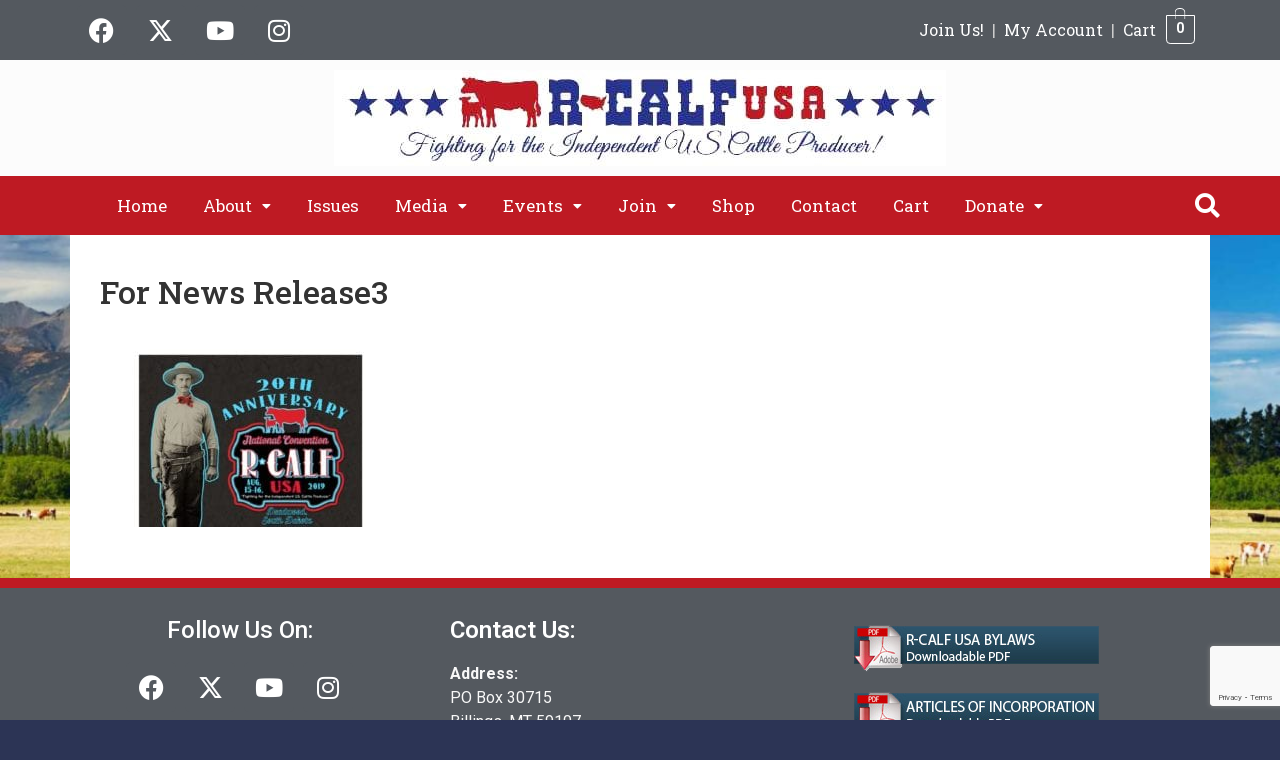

--- FILE ---
content_type: text/html; charset=UTF-8
request_url: https://www.r-calfusa.com/nationally-renowned-speakers-on-tap-for-20th-anniversary-convention/for-news-release3/
body_size: 20093
content:
<!DOCTYPE html>
<html lang="en-US">
<head>
	<meta charset="UTF-8" />
	<meta name="viewport" content="width=device-width, initial-scale=1" />
	<link rel="profile" href="https://gmpg.org/xfn/11" />
	
	<meta name='robots' content='index, follow, max-image-preview:large, max-snippet:-1, max-video-preview:-1' />
	<style>img:is([sizes="auto" i],[sizes^="auto," i]){contain-intrinsic-size:3000px 1500px}</style>
	
	
	<title>For News Release3 - R-CALF USA</title>
	<link rel="canonical" href="https://www.r-calfusa.com/nationally-renowned-speakers-on-tap-for-20th-anniversary-convention/for-news-release3/" />
	<meta property="og:locale" content="en_US" />
	<meta property="og:type" content="article" />
	<meta property="og:title" content="For News Release3 - R-CALF USA" />
	<meta property="og:url" content="https://www.r-calfusa.com/nationally-renowned-speakers-on-tap-for-20th-anniversary-convention/for-news-release3/" />
	<meta property="og:site_name" content="R-CALF USA" />
	<meta property="og:image" content="https://www.r-calfusa.com/nationally-renowned-speakers-on-tap-for-20th-anniversary-convention/for-news-release3" />
	<meta property="og:image:width" content="1613" />
	<meta property="og:image:height" content="1075" />
	<meta property="og:image:type" content="image/jpeg" />
	<script type="application/ld+json" class="yoast-schema-graph">{"@context":"https://schema.org","@graph":[{"@type":"WebPage","@id":"https://www.r-calfusa.com/nationally-renowned-speakers-on-tap-for-20th-anniversary-convention/for-news-release3/","url":"https://www.r-calfusa.com/nationally-renowned-speakers-on-tap-for-20th-anniversary-convention/for-news-release3/","name":"For News Release3 - R-CALF USA","isPartOf":{"@id":"https://www.r-calfusa.com/#website"},"primaryImageOfPage":{"@id":"https://www.r-calfusa.com/nationally-renowned-speakers-on-tap-for-20th-anniversary-convention/for-news-release3/#primaryimage"},"image":{"@id":"https://www.r-calfusa.com/nationally-renowned-speakers-on-tap-for-20th-anniversary-convention/for-news-release3/#primaryimage"},"thumbnailUrl":"https://www.r-calfusa.com/wp-content/uploads/2019/08/For-News-Release3.jpg","datePublished":"2019-08-02T23:41:26+00:00","breadcrumb":{"@id":"https://www.r-calfusa.com/nationally-renowned-speakers-on-tap-for-20th-anniversary-convention/for-news-release3/#breadcrumb"},"inLanguage":"en-US","potentialAction":[{"@type":"ReadAction","target":["https://www.r-calfusa.com/nationally-renowned-speakers-on-tap-for-20th-anniversary-convention/for-news-release3/"]}]},{"@type":"ImageObject","inLanguage":"en-US","@id":"https://www.r-calfusa.com/nationally-renowned-speakers-on-tap-for-20th-anniversary-convention/for-news-release3/#primaryimage","url":"https://www.r-calfusa.com/wp-content/uploads/2019/08/For-News-Release3.jpg","contentUrl":"https://www.r-calfusa.com/wp-content/uploads/2019/08/For-News-Release3.jpg","width":1613,"height":1075},{"@type":"BreadcrumbList","@id":"https://www.r-calfusa.com/nationally-renowned-speakers-on-tap-for-20th-anniversary-convention/for-news-release3/#breadcrumb","itemListElement":[{"@type":"ListItem","position":1,"name":"Nationally Renowned Speakers on Tap for 20th Anniversary Convention","item":"https://www.r-calfusa.com/nationally-renowned-speakers-on-tap-for-20th-anniversary-convention/"},{"@type":"ListItem","position":2,"name":"For News Release3"}]},{"@type":"WebSite","@id":"https://www.r-calfusa.com/#website","url":"https://www.r-calfusa.com/","name":"R-CALF USA","description":"The fastest growing cattle producer organization in the U.S.","potentialAction":[{"@type":"SearchAction","target":{"@type":"EntryPoint","urlTemplate":"https://www.r-calfusa.com/?s={search_term_string}"},"query-input":{"@type":"PropertyValueSpecification","valueRequired":true,"valueName":"search_term_string"}}],"inLanguage":"en-US"}]}</script>
	


<link rel='dns-prefetch' href='//www.googletagmanager.com' />
<link rel='dns-prefetch' href='//static.addtoany.com' />
<link rel="alternate" type="application/rss+xml" title="R-CALF USA &raquo; Feed" href="https://www.r-calfusa.com/feed/" />
<link rel="alternate" type="text/calendar" title="R-CALF USA &raquo; iCal Feed" href="https://www.r-calfusa.com/events/?ical=1" />
<link rel='stylesheet' id='wc-authorize-net-cim-credit-card-checkout-block-css' href='https://www.r-calfusa.com/wp-content/cache/asset-cleanup/css/item/woocommerce-gateway-authorize-net-cim__assets__css__blocks__wc-authorize-net-cim-checkout-block-css-v99d16652adcd17fd1fca25573d1ffed72bb12881.css' media='all' />
<link rel='stylesheet' id='wc-authorize-net-cim-echeck-checkout-block-css' href='https://www.r-calfusa.com/wp-content/cache/asset-cleanup/css/item/woocommerce-gateway-authorize-net-cim__assets__css__blocks__wc-authorize-net-cim-checkout-block-css-v99d16652adcd17fd1fca25573d1ffed72bb12881.css' media='all' />
<link rel='stylesheet' id='hfe-widgets-style-css' href='https://www.r-calfusa.com/wp-content/cache/asset-cleanup/css/item/header-footer-elementor__inc__widgets-css__frontend-css-v95d495c1bf26fe9fc6f7b00cf3d0922ed45f6037.css' media='all' />
<link rel='stylesheet' id='hfe-woo-product-grid-css' href='https://www.r-calfusa.com/wp-content/cache/asset-cleanup/css/item/header-footer-elementor__inc__widgets-css__woo-products-css-v05a68fa81ebfabdbca7fb26f67ade7f8c5bce2c5.css' media='all' />
<style id='global-styles-inline-css'>:root{--wp--preset--aspect-ratio--square:1;--wp--preset--aspect-ratio--4-3:4/3;--wp--preset--aspect-ratio--3-4:3/4;--wp--preset--aspect-ratio--3-2:3/2;--wp--preset--aspect-ratio--2-3:2/3;--wp--preset--aspect-ratio--16-9:16/9;--wp--preset--aspect-ratio--9-16:9/16;--wp--preset--color--black:#000000;--wp--preset--color--cyan-bluish-gray:#abb8c3;--wp--preset--color--white:#ffffff;--wp--preset--color--pale-pink:#f78da7;--wp--preset--color--vivid-red:#cf2e2e;--wp--preset--color--luminous-vivid-orange:#ff6900;--wp--preset--color--luminous-vivid-amber:#fcb900;--wp--preset--color--light-green-cyan:#7bdcb5;--wp--preset--color--vivid-green-cyan:#00d084;--wp--preset--color--pale-cyan-blue:#8ed1fc;--wp--preset--color--vivid-cyan-blue:#0693e3;--wp--preset--color--vivid-purple:#9b51e0;--wp--preset--gradient--vivid-cyan-blue-to-vivid-purple:linear-gradient(135deg,rgba(6,147,227,1) 0%,rgb(155,81,224) 100%);--wp--preset--gradient--light-green-cyan-to-vivid-green-cyan:linear-gradient(135deg,rgb(122,220,180) 0%,rgb(0,208,130) 100%);--wp--preset--gradient--luminous-vivid-amber-to-luminous-vivid-orange:linear-gradient(135deg,rgba(252,185,0,1) 0%,rgba(255,105,0,1) 100%);--wp--preset--gradient--luminous-vivid-orange-to-vivid-red:linear-gradient(135deg,rgba(255,105,0,1) 0%,rgb(207,46,46) 100%);--wp--preset--gradient--very-light-gray-to-cyan-bluish-gray:linear-gradient(135deg,rgb(238,238,238) 0%,rgb(169,184,195) 100%);--wp--preset--gradient--cool-to-warm-spectrum:linear-gradient(135deg,rgb(74,234,220) 0%,rgb(151,120,209) 20%,rgb(207,42,186) 40%,rgb(238,44,130) 60%,rgb(251,105,98) 80%,rgb(254,248,76) 100%);--wp--preset--gradient--blush-light-purple:linear-gradient(135deg,rgb(255,206,236) 0%,rgb(152,150,240) 100%);--wp--preset--gradient--blush-bordeaux:linear-gradient(135deg,rgb(254,205,165) 0%,rgb(254,45,45) 50%,rgb(107,0,62) 100%);--wp--preset--gradient--luminous-dusk:linear-gradient(135deg,rgb(255,203,112) 0%,rgb(199,81,192) 50%,rgb(65,88,208) 100%);--wp--preset--gradient--pale-ocean:linear-gradient(135deg,rgb(255,245,203) 0%,rgb(182,227,212) 50%,rgb(51,167,181) 100%);--wp--preset--gradient--electric-grass:linear-gradient(135deg,rgb(202,248,128) 0%,rgb(113,206,126) 100%);--wp--preset--gradient--midnight:linear-gradient(135deg,rgb(2,3,129) 0%,rgb(40,116,252) 100%);--wp--preset--font-size--small:13px;--wp--preset--font-size--medium:20px;--wp--preset--font-size--large:36px;--wp--preset--font-size--x-large:42px;--wp--preset--spacing--20:0.44rem;--wp--preset--spacing--30:0.67rem;--wp--preset--spacing--40:1rem;--wp--preset--spacing--50:1.5rem;--wp--preset--spacing--60:2.25rem;--wp--preset--spacing--70:3.38rem;--wp--preset--spacing--80:5.06rem;--wp--preset--shadow--natural:6px 6px 9px rgba(0, 0, 0, 0.2);--wp--preset--shadow--deep:12px 12px 50px rgba(0, 0, 0, 0.4);--wp--preset--shadow--sharp:6px 6px 0px rgba(0, 0, 0, 0.2);--wp--preset--shadow--outlined:6px 6px 0px -3px rgba(255, 255, 255, 1), 6px 6px rgba(0, 0, 0, 1);--wp--preset--shadow--crisp:6px 6px 0px rgba(0, 0, 0, 1)}:root{--wp--style--global--content-size:800px;--wp--style--global--wide-size:1200px}:where(body){margin:0}.wp-site-blocks>.alignleft{float:left;margin-right:2em}.wp-site-blocks>.alignright{float:right;margin-left:2em}.wp-site-blocks>.aligncenter{justify-content:center;margin-left:auto;margin-right:auto}:where(.wp-site-blocks)>*{margin-block-start:24px;margin-block-end:0}:where(.wp-site-blocks)>:first-child{margin-block-start:0}:where(.wp-site-blocks)>:last-child{margin-block-end:0}:root{--wp--style--block-gap:24px}:root :where(.is-layout-flow)>:first-child{margin-block-start:0}:root :where(.is-layout-flow)>:last-child{margin-block-end:0}:root :where(.is-layout-flow)>*{margin-block-start:24px;margin-block-end:0}:root :where(.is-layout-constrained)>:first-child{margin-block-start:0}:root :where(.is-layout-constrained)>:last-child{margin-block-end:0}:root :where(.is-layout-constrained)>*{margin-block-start:24px;margin-block-end:0}:root :where(.is-layout-flex){gap:24px}:root :where(.is-layout-grid){gap:24px}.is-layout-flow>.alignleft{float:left;margin-inline-start:0;margin-inline-end:2em}.is-layout-flow>.alignright{float:right;margin-inline-start:2em;margin-inline-end:0}.is-layout-flow>.aligncenter{margin-left:auto!important;margin-right:auto!important}.is-layout-constrained>.alignleft{float:left;margin-inline-start:0;margin-inline-end:2em}.is-layout-constrained>.alignright{float:right;margin-inline-start:2em;margin-inline-end:0}.is-layout-constrained>.aligncenter{margin-left:auto!important;margin-right:auto!important}.is-layout-constrained>:where(:not(.alignleft):not(.alignright):not(.alignfull)){max-width:var(--wp--style--global--content-size);margin-left:auto!important;margin-right:auto!important}.is-layout-constrained>.alignwide{max-width:var(--wp--style--global--wide-size)}body .is-layout-flex{display:flex}.is-layout-flex{flex-wrap:wrap;align-items:center}.is-layout-flex>:is(*,div){margin:0}body .is-layout-grid{display:grid}.is-layout-grid>:is(*,div){margin:0}body{padding-top:0;padding-right:0;padding-bottom:0;padding-left:0}a:where(:not(.wp-element-button)){text-decoration:underline}:root :where(.wp-element-button,.wp-block-button__link){background-color:#32373c;border-width:0;color:#fff;font-family:inherit;font-size:inherit;line-height:inherit;padding:calc(0.667em + 2px) calc(1.333em + 2px);text-decoration:none}.has-black-color{color:var(--wp--preset--color--black)!important}.has-cyan-bluish-gray-color{color:var(--wp--preset--color--cyan-bluish-gray)!important}.has-white-color{color:var(--wp--preset--color--white)!important}.has-pale-pink-color{color:var(--wp--preset--color--pale-pink)!important}.has-vivid-red-color{color:var(--wp--preset--color--vivid-red)!important}.has-luminous-vivid-orange-color{color:var(--wp--preset--color--luminous-vivid-orange)!important}.has-luminous-vivid-amber-color{color:var(--wp--preset--color--luminous-vivid-amber)!important}.has-light-green-cyan-color{color:var(--wp--preset--color--light-green-cyan)!important}.has-vivid-green-cyan-color{color:var(--wp--preset--color--vivid-green-cyan)!important}.has-pale-cyan-blue-color{color:var(--wp--preset--color--pale-cyan-blue)!important}.has-vivid-cyan-blue-color{color:var(--wp--preset--color--vivid-cyan-blue)!important}.has-vivid-purple-color{color:var(--wp--preset--color--vivid-purple)!important}.has-black-background-color{background-color:var(--wp--preset--color--black)!important}.has-cyan-bluish-gray-background-color{background-color:var(--wp--preset--color--cyan-bluish-gray)!important}.has-white-background-color{background-color:var(--wp--preset--color--white)!important}.has-pale-pink-background-color{background-color:var(--wp--preset--color--pale-pink)!important}.has-vivid-red-background-color{background-color:var(--wp--preset--color--vivid-red)!important}.has-luminous-vivid-orange-background-color{background-color:var(--wp--preset--color--luminous-vivid-orange)!important}.has-luminous-vivid-amber-background-color{background-color:var(--wp--preset--color--luminous-vivid-amber)!important}.has-light-green-cyan-background-color{background-color:var(--wp--preset--color--light-green-cyan)!important}.has-vivid-green-cyan-background-color{background-color:var(--wp--preset--color--vivid-green-cyan)!important}.has-pale-cyan-blue-background-color{background-color:var(--wp--preset--color--pale-cyan-blue)!important}.has-vivid-cyan-blue-background-color{background-color:var(--wp--preset--color--vivid-cyan-blue)!important}.has-vivid-purple-background-color{background-color:var(--wp--preset--color--vivid-purple)!important}.has-black-border-color{border-color:var(--wp--preset--color--black)!important}.has-cyan-bluish-gray-border-color{border-color:var(--wp--preset--color--cyan-bluish-gray)!important}.has-white-border-color{border-color:var(--wp--preset--color--white)!important}.has-pale-pink-border-color{border-color:var(--wp--preset--color--pale-pink)!important}.has-vivid-red-border-color{border-color:var(--wp--preset--color--vivid-red)!important}.has-luminous-vivid-orange-border-color{border-color:var(--wp--preset--color--luminous-vivid-orange)!important}.has-luminous-vivid-amber-border-color{border-color:var(--wp--preset--color--luminous-vivid-amber)!important}.has-light-green-cyan-border-color{border-color:var(--wp--preset--color--light-green-cyan)!important}.has-vivid-green-cyan-border-color{border-color:var(--wp--preset--color--vivid-green-cyan)!important}.has-pale-cyan-blue-border-color{border-color:var(--wp--preset--color--pale-cyan-blue)!important}.has-vivid-cyan-blue-border-color{border-color:var(--wp--preset--color--vivid-cyan-blue)!important}.has-vivid-purple-border-color{border-color:var(--wp--preset--color--vivid-purple)!important}.has-vivid-cyan-blue-to-vivid-purple-gradient-background{background:var(--wp--preset--gradient--vivid-cyan-blue-to-vivid-purple)!important}.has-light-green-cyan-to-vivid-green-cyan-gradient-background{background:var(--wp--preset--gradient--light-green-cyan-to-vivid-green-cyan)!important}.has-luminous-vivid-amber-to-luminous-vivid-orange-gradient-background{background:var(--wp--preset--gradient--luminous-vivid-amber-to-luminous-vivid-orange)!important}.has-luminous-vivid-orange-to-vivid-red-gradient-background{background:var(--wp--preset--gradient--luminous-vivid-orange-to-vivid-red)!important}.has-very-light-gray-to-cyan-bluish-gray-gradient-background{background:var(--wp--preset--gradient--very-light-gray-to-cyan-bluish-gray)!important}.has-cool-to-warm-spectrum-gradient-background{background:var(--wp--preset--gradient--cool-to-warm-spectrum)!important}.has-blush-light-purple-gradient-background{background:var(--wp--preset--gradient--blush-light-purple)!important}.has-blush-bordeaux-gradient-background{background:var(--wp--preset--gradient--blush-bordeaux)!important}.has-luminous-dusk-gradient-background{background:var(--wp--preset--gradient--luminous-dusk)!important}.has-pale-ocean-gradient-background{background:var(--wp--preset--gradient--pale-ocean)!important}.has-electric-grass-gradient-background{background:var(--wp--preset--gradient--electric-grass)!important}.has-midnight-gradient-background{background:var(--wp--preset--gradient--midnight)!important}.has-small-font-size{font-size:var(--wp--preset--font-size--small)!important}.has-medium-font-size{font-size:var(--wp--preset--font-size--medium)!important}.has-large-font-size{font-size:var(--wp--preset--font-size--large)!important}.has-x-large-font-size{font-size:var(--wp--preset--font-size--x-large)!important}:root :where(.wp-block-pullquote){font-size:1.5em;line-height:1.6}</style>
<style   data-wpacu-inline-css-file='1'>
/*!/wp-content/plugins/column-shortcodes//assets/css/shortcodes.css*/.full_width,.one_half,.one_third,.two_third,.one_fourth,.three_fourth,.one_fifth,.two_fifth,.three_fifth,.four_fifth,.one_sixth,.five_sixth{float:left}.clear_column{clear:both;display:block;font-size:0;height:0;line-height:0;width:100%;overflow:hidden}.full_width{width:100%}.one_half{width:50%}.one_third{width:33.3%}.two_third{width:66.6%}.one_fourth{width:25%}.three_fourth{width:75%}.one_fifth{width:20%}.two_fifth{width:40%}.three_fifth{width:60%}.four_fifth{width:80%}.one_sixth{width:16.6%}.five_sixth{width:83.4%}@media screen and (max-width:600px){.full_width,.one_half,.one_third,.two_third,.one_fourth,.three_fourth,.one_fifth,.two_fifth,.three_fifth,.four_fifth,.one_sixth,.five_sixth{clear:both;width:100%;margin-left:0;margin-right:0;margin-bottom:1em}}
</style>
<style   data-wpacu-inline-css-file='1'>
/*!/wp-content/plugins/contact-form-7/includes/css/styles.css*/.wpcf7 .screen-reader-response{position:absolute;overflow:hidden;clip:rect(1px,1px,1px,1px);clip-path:inset(50%);height:1px;width:1px;margin:-1px;padding:0;border:0;word-wrap:normal!important}.wpcf7 .hidden-fields-container{display:none}.wpcf7 form .wpcf7-response-output{margin:2em .5em 1em;padding:.2em 1em;border:2px solid #00a0d2}.wpcf7 form.init .wpcf7-response-output,.wpcf7 form.resetting .wpcf7-response-output,.wpcf7 form.submitting .wpcf7-response-output{display:none}.wpcf7 form.sent .wpcf7-response-output{border-color:#46b450}.wpcf7 form.failed .wpcf7-response-output,.wpcf7 form.aborted .wpcf7-response-output{border-color:#dc3232}.wpcf7 form.spam .wpcf7-response-output{border-color:#f56e28}.wpcf7 form.invalid .wpcf7-response-output,.wpcf7 form.unaccepted .wpcf7-response-output,.wpcf7 form.payment-required .wpcf7-response-output{border-color:#ffb900}.wpcf7-form-control-wrap{position:relative}.wpcf7-not-valid-tip{color:#dc3232;font-size:1em;font-weight:400;display:block}.use-floating-validation-tip .wpcf7-not-valid-tip{position:relative;top:-2ex;left:1em;z-index:100;border:1px solid #dc3232;background:#fff;padding:.2em .8em;width:24em}.wpcf7-list-item{display:inline-block;margin:0 0 0 1em}.wpcf7-list-item-label::before,.wpcf7-list-item-label::after{content:" "}.wpcf7-spinner{visibility:hidden;display:inline-block;background-color:#23282d;opacity:.75;width:24px;height:24px;border:none;border-radius:100%;padding:0;margin:0 24px;position:relative}form.submitting .wpcf7-spinner{visibility:visible}.wpcf7-spinner::before{content:'';position:absolute;background-color:#fbfbfc;top:4px;left:4px;width:6px;height:6px;border:none;border-radius:100%;transform-origin:8px 8px;animation-name:spin;animation-duration:1000ms;animation-timing-function:linear;animation-iteration-count:infinite}@media (prefers-reduced-motion:reduce){.wpcf7-spinner::before{animation-name:blink;animation-duration:2000ms}}@keyframes spin{from{transform:rotate(0deg)}to{transform:rotate(360deg)}}@keyframes blink{from{opacity:0}50%{opacity:1}to{opacity:0}}.wpcf7 [inert]{opacity:.5}.wpcf7 input[type="file"]{cursor:pointer}.wpcf7 input[type="file"]:disabled{cursor:default}.wpcf7 .wpcf7-submit:disabled{cursor:not-allowed}.wpcf7 input[type="url"],.wpcf7 input[type="email"],.wpcf7 input[type="tel"]{direction:ltr}.wpcf7-reflection>output{display:list-item;list-style:none}.wpcf7-reflection>output[hidden]{display:none}
</style>
<link rel='stylesheet' id='woocommerce-layout-css' href='https://www.r-calfusa.com/wp-content/plugins/woocommerce/assets/css/woocommerce-layout.css?ver=10.2.3' media='all' />
<link rel='stylesheet' id='woocommerce-smallscreen-css' href='https://www.r-calfusa.com/wp-content/plugins/woocommerce/assets/css/woocommerce-smallscreen.css?ver=10.2.3' media='only screen and (max-width: 768px)' />
<link rel='stylesheet' id='woocommerce-general-css' href='https://www.r-calfusa.com/wp-content/plugins/woocommerce/assets/css/woocommerce.css?ver=10.2.3' media='all' />
<style id='woocommerce-inline-inline-css'>
.woocommerce form .form-row .required { visibility: visible; }
</style>
<link rel='stylesheet' id='tribe-events-v2-single-skeleton-css' href='https://www.r-calfusa.com/wp-content/plugins/the-events-calendar/build/css/tribe-events-single-skeleton.css?ver=6.15.11' media='all' />
<link rel='stylesheet' id='tribe-events-v2-single-skeleton-full-css' href='https://www.r-calfusa.com/wp-content/plugins/the-events-calendar/build/css/tribe-events-single-full.css?ver=6.15.11' media='all' />
<style   data-wpacu-inline-css-file='1'>
[class*=tec-events-elementor-event-widget]{color:var(--tec-color-text-primary);font-family:var(--tec-font-family-sans-serif);font-size:1rem;font-weight:var(--tec-font-weight-regular);line-height:var(--tec-line-height-3);margin:0 0 var(--tec-spacer-0) 0;padding:0}[class*=tec-events-elementor-event-widget] [class*=tec-events-elementor-event-widget]{color:inherit;font-family:inherit;font-size:inherit;font-weight:inherit;line-height:inherit;margin:inherit;padding:inherit}[class*=tec-events-elementor-event-widget] a,a[class*=tec-events-elementor-event-widget]{border-bottom-color:initial;-webkit-text-decoration:underline;text-decoration:underline}.e-con-inner [class*=elementor-widget-tec_elementor_widget]:not(:last-child),.elementor-section:not(.elementor-top-section) [class*=elementor-widget-tec_elementor_widget]:not(:last-child){margin-block-end:var(--tec-spacer-3)}.tec-events-elementor-widget-empty{background-color:var(--tec-color-background-secondary);color:var(--tec-color-text-secondary);font-size:1rem;font-weight:var(--tec-font-weight-regular);line-height:var(--tec-line-height-3);padding:1em;text-align:center}

</style>
<style   data-wpacu-inline-css-file='1'>
/*!/wp-content/plugins/header-footer-elementor/assets/css/header-footer-elementor.css*/.footer-width-fixer{width:100%}.ehf-template-genesis.ehf-header .site-header .wrap,.ehf-template-genesis.ehf-footer .site-footer .wrap,.ehf-template-generatepress.ehf-header .site-header .inside-header{width:100%;padding:0;max-width:100%}.ehf-template-generatepress.ehf-header .site-header,.ehf-template-generatepress.ehf-footer .site-footer{width:100%;padding:0;max-width:100%;background-color:transparent!important}.bhf-hidden{display:none}.ehf-header #masthead{z-index:99;position:relative}
</style>
<link rel='stylesheet' id='elementor-icons-css' href='https://www.r-calfusa.com/wp-content/plugins/elementor/assets/lib/eicons/css/elementor-icons.min.css?ver=5.44.0' media='all' />
<link rel='stylesheet' id='elementor-frontend-css' href='https://www.r-calfusa.com/wp-content/plugins/elementor/assets/css/frontend.min.css?ver=3.32.4' media='all' />
<style   data-wpacu-inline-css-file='1'>
.elementor-kit-15429{--e-global-color-primary:#6EC1E4;--e-global-color-secondary:#54595F;--e-global-color-text:#7A7A7A;--e-global-color-accent:#61CE70;--e-global-color-5ff490ba:#4054B2;--e-global-color-51c0f631:#23A455;--e-global-color-1052fce1:#000;--e-global-color-5812cf09:#FFF;--e-global-color-1920eb43:#2C3455;--e-global-color-5da2883f:#224558;--e-global-color-2af29622:#BE1A23;--e-global-color-658b819d:#0E1A4A;--e-global-color-216b58ac:#F4F752;--e-global-color-31a174a1:#000000;--e-global-color-45ecfe5d:#F8FD0E;--e-global-color-3eca6d8:#2C3455;--e-global-color-37d68c4:#BE1A23;--e-global-color-f8c7f5a:#7A7A7A38;--e-global-typography-primary-font-family:"Roboto";--e-global-typography-primary-font-weight:600;--e-global-typography-secondary-font-family:"Roboto Slab";--e-global-typography-secondary-font-weight:400;--e-global-typography-text-font-family:"Roboto";--e-global-typography-text-font-weight:400;--e-global-typography-accent-font-family:"Roboto";--e-global-typography-accent-font-weight:500;background-color:#2C3455;background-image:url("https://www.r-calfusa.com/wp-content/uploads/2020/05/cattle-mountains-1200x754-1.jpg");background-position:bottom center;background-repeat:no-repeat;background-size:cover;}.elementor-kit-15429 a{color:var( --e-global-color-2af29622 );}.elementor-kit-15429 h1{font-family:"Roboto Slab", Sans-serif;font-size:2rem;}.elementor-kit-15429 button,.elementor-kit-15429 input[type="button"],.elementor-kit-15429 input[type="submit"],.elementor-kit-15429 .elementor-button{text-decoration:none;color:var( --e-global-color-5812cf09 );}.elementor-section.elementor-section-boxed > .elementor-container{max-width:1200px;}.e-con{--container-max-width:1200px;}{}h1.entry-title{display:var(--page-title-display);}@media(min-width:1025px){.elementor-kit-15429{background-attachment:fixed;}}@media(max-width:1024px){.elementor-section.elementor-section-boxed > .elementor-container{max-width:1024px;}.e-con{--container-max-width:1024px;}}@media(max-width:767px){.elementor-section.elementor-section-boxed > .elementor-container{max-width:767px;}.e-con{--container-max-width:767px;}}
</style>
<link rel='stylesheet' id='elementor-post-27578-css' href='https://www.r-calfusa.com/wp-content/uploads/elementor/css/post-27578.css?ver=1766438863' media='all' />
<style   data-wpacu-inline-css-file='1'>
.elementor-27611 .elementor-element.elementor-element-2c4df29:not(.elementor-motion-effects-element-type-background), .elementor-27611 .elementor-element.elementor-element-2c4df29 > .elementor-motion-effects-container > .elementor-motion-effects-layer{background-color:var( --e-global-color-secondary );}.elementor-27611 .elementor-element.elementor-element-2c4df29{border-style:solid;border-width:10px 0px 0px 0px;border-color:var( --e-global-color-2af29622 );transition:background 0.3s, border 0.3s, border-radius 0.3s, box-shadow 0.3s;padding:20px 20px 20px 20px;}.elementor-27611 .elementor-element.elementor-element-2c4df29 > .elementor-background-overlay{transition:background 0.3s, border-radius 0.3s, opacity 0.3s;}.elementor-27611 .elementor-element.elementor-element-72c8e83{text-align:center;}.elementor-27611 .elementor-element.elementor-element-72c8e83 .elementor-heading-title{color:#FFFFFF;}.elementor-27611 .elementor-element.elementor-element-513570c{--grid-template-columns:repeat(0, auto);--grid-column-gap:5px;--grid-row-gap:0px;}.elementor-27611 .elementor-element.elementor-element-513570c .elementor-widget-container{text-align:center;}.elementor-27611 .elementor-element.elementor-element-513570c .elementor-social-icon{background-color:var( --e-global-color-secondary );}.elementor-27611 .elementor-element.elementor-element-16e267d .elementor-heading-title{font-weight:600;color:#FFFFFF;}.elementor-27611 .elementor-element.elementor-element-f38d740{color:#F8F8F8;}.elementor-27611 .elementor-element.elementor-element-471d968:not(.elementor-motion-effects-element-type-background), .elementor-27611 .elementor-element.elementor-element-471d968 > .elementor-motion-effects-container > .elementor-motion-effects-layer{background-color:#353434;}.elementor-27611 .elementor-element.elementor-element-471d968{transition:background 0.3s, border 0.3s, border-radius 0.3s, box-shadow 0.3s;}.elementor-27611 .elementor-element.elementor-element-471d968 > .elementor-background-overlay{transition:background 0.3s, border-radius 0.3s, opacity 0.3s;}.elementor-27611 .elementor-element.elementor-element-af235e9 .hfe-copyright-wrapper{text-align:center;}.elementor-27611 .elementor-element.elementor-element-af235e9 .hfe-copyright-wrapper a, .elementor-27611 .elementor-element.elementor-element-af235e9 .hfe-copyright-wrapper{color:var( --e-global-color-5812cf09 );}@media(max-width:767px){.elementor-27611 .elementor-element.elementor-element-16e267d{text-align:center;}}
</style>
<link rel='stylesheet' id='sv-wc-payment-gateway-payment-form-v5_15_2-css' href='https://www.r-calfusa.com/wp-content/plugins/woocommerce-gateway-authorize-net-cim/vendor/skyverge/wc-plugin-framework/woocommerce/payment-gateway/assets/css/frontend/sv-wc-payment-gateway-payment-form.min.css?ver=5.15.2' media='all' />
<style   data-wpacu-inline-css-file='1'>
.tax-product_brand .brand-description{overflow:hidden;zoom:1}.tax-product_brand .brand-description img.brand-thumbnail{width:25%;float:right}.tax-product_brand .brand-description .text{width:72%;float:left}.widget_brand_description img{box-sizing:border-box;width:100%;max-width:none;height:auto;margin:0 0 1em}ul.brand-thumbnails{margin-left:0;margin-bottom:0;clear:both;list-style:none}ul.brand-thumbnails:before{clear:both;content:"";display:table}ul.brand-thumbnails:after{clear:both;content:"";display:table}ul.brand-thumbnails li{float:left;margin:0 3.8% 1em 0;padding:0;position:relative;width:22.05%}ul.brand-thumbnails.fluid-columns li{width:auto}ul.brand-thumbnails:not(.fluid-columns) li.first{clear:both}ul.brand-thumbnails:not(.fluid-columns) li.last{margin-right:0}ul.brand-thumbnails.columns-1 li{width:100%;margin-right:0}ul.brand-thumbnails.columns-2 li{width:48%}ul.brand-thumbnails.columns-3 li{width:30.75%}ul.brand-thumbnails.columns-5 li{width:16.95%}ul.brand-thumbnails.columns-6 li{width:13.5%}.brand-thumbnails li img{box-sizing:border-box;width:100%;max-width:none;height:auto;margin:0}@media screen and (max-width:768px){ul.brand-thumbnails:not(.fluid-columns) li{width:48%!important}ul.brand-thumbnails:not(.fluid-columns) li.first{clear:none}ul.brand-thumbnails:not(.fluid-columns) li.last{margin-right:3.8%}ul.brand-thumbnails:not(.fluid-columns) li:nth-of-type(odd){clear:both}ul.brand-thumbnails:not(.fluid-columns) li:nth-of-type(even){margin-right:0}}.brand-thumbnails-description li{text-align:center}.brand-thumbnails-description li .term-thumbnail img{display:inline}.brand-thumbnails-description li .term-description{margin-top:1em;text-align:left}#brands_a_z h3:target{text-decoration:underline}ul.brands_index{list-style:none outside;overflow:hidden;zoom:1}ul.brands_index li{float:left;margin:0 2px 2px 0}ul.brands_index li a,ul.brands_index li span{border:1px solid #ccc;padding:6px;line-height:1em;float:left;text-decoration:none}ul.brands_index li span{border-color:#eee;color:#ddd}ul.brands_index li a:hover{border-width:2px;padding:5px;text-decoration:none}ul.brands_index li a.active{border-width:2px;padding:5px}div#brands_a_z a.top{border:1px solid #ccc;padding:4px;line-height:1em;float:right;text-decoration:none;font-size:.8em}
</style>
<link rel='stylesheet' id='hello-elementor-css' href='https://www.r-calfusa.com/wp-content/cache/asset-cleanup/css/item/hello-elementor__assets__css__reset-css-v5852718caa2d6e90b15c22adc51c5f2a449dfec2.css' media='all' />
<link rel='stylesheet' id='hello-elementor-theme-style-css' href='https://www.r-calfusa.com/wp-content/themes/hello-elementor/assets/css/theme.css?ver=3.4.4' media='all' />
<link rel='stylesheet' id='hello-elementor-header-footer-css' href='https://www.r-calfusa.com/wp-content/cache/asset-cleanup/css/item/hello-elementor__assets__css__header-footer-css-vce93cb8c5104e6e72362a4ca4aefa358d2b1fbb7.css' media='all' />
<style   data-wpacu-inline-css-file='1'>
.addtoany_content{clear:both;margin:16px auto}.addtoany_header{margin:0 0 16px}.addtoany_list{display:inline;line-height:16px}.a2a_kit a:empty,.a2a_kit a[class^="a2a_button_"]:has(.a2a_s_undefined){display:none}.addtoany_list a,.widget .addtoany_list a{border:0;box-shadow:none;display:inline-block;font-size:16px;padding:0 4px;vertical-align:middle}.addtoany_list a img{border:0;display:inline-block;opacity:1;overflow:hidden;vertical-align:baseline}.addtoany_list a span{display:inline-block;float:none}.addtoany_list.a2a_kit_size_32 a{font-size:32px}.addtoany_list.a2a_kit_size_32 a:not(.addtoany_special_service)>span{height:32px;line-height:32px;width:32px}.addtoany_list a:not(.addtoany_special_service)>span{border-radius:4px;display:inline-block;opacity:1}.addtoany_list a .a2a_count{position:relative;vertical-align:top}.site .a2a_kit.addtoany_list a:focus,.addtoany_list a:hover,.widget .addtoany_list a:hover{background:none;border:0;box-shadow:none}.addtoany_list a:hover img,.addtoany_list a:hover span{opacity:.7}.addtoany_list a.addtoany_special_service:hover img,.addtoany_list a.addtoany_special_service:hover span{opacity:1}.addtoany_special_service{display:inline-block;vertical-align:middle}.addtoany_special_service a,.addtoany_special_service div,.addtoany_special_service div.fb_iframe_widget,.addtoany_special_service iframe,.addtoany_special_service span{margin:0;vertical-align:baseline!important}.addtoany_special_service iframe{display:inline;max-width:none}a.addtoany_share.addtoany_no_icon span.a2a_img_text{display:none}a.addtoany_share img{border:0;width:auto;height:auto}
</style>
<link rel='stylesheet' id='hfe-elementor-icons-css' href='https://www.r-calfusa.com/wp-content/plugins/elementor/assets/lib/eicons/css/elementor-icons.min.css?ver=5.34.0' media='all' />
<link rel='stylesheet' id='hfe-icons-list-css' href='https://www.r-calfusa.com/wp-content/plugins/elementor/assets/css/widget-icon-list.min.css?ver=3.24.3' media='all' />
<link rel='stylesheet' id='hfe-social-icons-css' href='https://www.r-calfusa.com/wp-content/plugins/elementor/assets/css/widget-social-icons.min.css?ver=3.24.0' media='all' />
<style   data-wpacu-inline-css-file='1'>
/*!/wp-content/plugins/elementor/assets/lib/font-awesome/css/brands.css*//*!
 * Font Awesome Free 5.15.3 by @fontawesome - https://fontawesome.com
 * License - https://fontawesome.com/license/free (Icons: CC BY 4.0, Fonts: SIL OFL 1.1, Code: MIT License)
 */
@font-face{font-family:'Font Awesome 5 Brands';font-style:normal;font-weight:400;font-display:block;src:url(/wp-content/plugins/elementor/assets/lib/font-awesome/css/../webfonts/fa-brands-400.eot);src:url("/wp-content/plugins/elementor/assets/lib/font-awesome/css/../webfonts/fa-brands-400.eot?#iefix") format("embedded-opentype"),url(/wp-content/plugins/elementor/assets/lib/font-awesome/css/../webfonts/fa-brands-400.woff2) format("woff2"),url(/wp-content/plugins/elementor/assets/lib/font-awesome/css/../webfonts/fa-brands-400.woff) format("woff"),url(/wp-content/plugins/elementor/assets/lib/font-awesome/css/../webfonts/fa-brands-400.ttf) format("truetype"),url("/wp-content/plugins/elementor/assets/lib/font-awesome/css/../webfonts/fa-brands-400.svg#fontawesome") format("svg")}.fab{font-family:'Font Awesome 5 Brands';font-weight:400}
</style>
<link rel='stylesheet' id='hfe-social-share-icons-fontawesome-css' href='https://www.r-calfusa.com/wp-content/cache/asset-cleanup/css/item/elementor__assets__lib__font-awesome__css__fontawesome-css-vf493ec7960d34c969aed9e38e860da8a14791ae3.css' media='all' />
<style   data-wpacu-inline-css-file='1'>
/*!/wp-content/plugins/elementor/assets/lib/font-awesome/css/solid.css*//*!
 * Font Awesome Free 5.15.3 by @fontawesome - https://fontawesome.com
 * License - https://fontawesome.com/license/free (Icons: CC BY 4.0, Fonts: SIL OFL 1.1, Code: MIT License)
 */
@font-face{font-family:'Font Awesome 5 Free';font-style:normal;font-weight:900;font-display:block;src:url(/wp-content/plugins/elementor/assets/lib/font-awesome/css/../webfonts/fa-solid-900.eot);src:url("/wp-content/plugins/elementor/assets/lib/font-awesome/css/../webfonts/fa-solid-900.eot?#iefix") format("embedded-opentype"),url(/wp-content/plugins/elementor/assets/lib/font-awesome/css/../webfonts/fa-solid-900.woff2) format("woff2"),url(/wp-content/plugins/elementor/assets/lib/font-awesome/css/../webfonts/fa-solid-900.woff) format("woff"),url(/wp-content/plugins/elementor/assets/lib/font-awesome/css/../webfonts/fa-solid-900.ttf) format("truetype"),url("/wp-content/plugins/elementor/assets/lib/font-awesome/css/../webfonts/fa-solid-900.svg#fontawesome") format("svg")}.fa,.fas{font-family:'Font Awesome 5 Free';font-weight:900}
</style>
<link rel='stylesheet' id='__EPYT__style-css' href='https://www.r-calfusa.com/wp-content/plugins/youtube-embed-plus-pro/styles/ytprefs.min.css?ver=14.2.3' media='all' />
<style id='__EPYT__style-inline-css'>.epyt-gallery-thumb{width:33.333%}</style>
<link rel='stylesheet' id='__disptype__-css' href='https://www.r-calfusa.com/wp-content/plugins/youtube-embed-plus-pro/scripts/lity.min.css?ver=14.2.3' media='all' />
<link rel='stylesheet' id='wpacu-combined-google-fonts-css' href='https://fonts.googleapis.com/css?family=Roboto:100,100italic,200,200italic,300,300italic,400,400italic,500,500italic,600,600italic,700,700italic,800,800italic,900,900italic%7CRoboto+Slab:100,100italic,200,200italic,300,300italic,400,400italic,500,500italic,600,600italic,700,700italic,800,800italic,900,900italic' type='text/css' media='all' />
<link rel='stylesheet' id='elementor-icons-shared-0-css' href='https://www.r-calfusa.com/wp-content/plugins/elementor/assets/lib/font-awesome/css/fontawesome.min.css?ver=5.15.3' media='all' />
<style   data-wpacu-inline-css-file='1'>
/*!
 * Font Awesome Free 5.15.3 by @fontawesome - https://fontawesome.com
 * License - https://fontawesome.com/license/free (Icons: CC BY 4.0, Fonts: SIL OFL 1.1, Code: MIT License)
 */
@font-face{font-family:"Font Awesome 5 Brands";font-style:normal;font-weight:400;font-display:block;src:url(/wp-content/plugins/elementor/assets/lib/font-awesome/css/../webfonts/fa-brands-400.eot);src:url(/wp-content/plugins/elementor/assets/lib/font-awesome/css/../webfonts/fa-brands-400.eot?#iefix) format("embedded-opentype"),url(/wp-content/plugins/elementor/assets/lib/font-awesome/css/../webfonts/fa-brands-400.woff2) format("woff2"),url(/wp-content/plugins/elementor/assets/lib/font-awesome/css/../webfonts/fa-brands-400.woff) format("woff"),url(/wp-content/plugins/elementor/assets/lib/font-awesome/css/../webfonts/fa-brands-400.ttf) format("truetype"),url(/wp-content/plugins/elementor/assets/lib/font-awesome/css/../webfonts/fa-brands-400.svg#fontawesome) format("svg")}.fab{font-family:"Font Awesome 5 Brands";font-weight:400}
</style>
<style   data-wpacu-inline-css-file='1'>
/*!
 * Font Awesome Free 5.15.3 by @fontawesome - https://fontawesome.com
 * License - https://fontawesome.com/license/free (Icons: CC BY 4.0, Fonts: SIL OFL 1.1, Code: MIT License)
 */
@font-face{font-family:"Font Awesome 5 Free";font-style:normal;font-weight:900;font-display:block;src:url(/wp-content/plugins/elementor/assets/lib/font-awesome/css/../webfonts/fa-solid-900.eot);src:url(/wp-content/plugins/elementor/assets/lib/font-awesome/css/../webfonts/fa-solid-900.eot?#iefix) format("embedded-opentype"),url(/wp-content/plugins/elementor/assets/lib/font-awesome/css/../webfonts/fa-solid-900.woff2) format("woff2"),url(/wp-content/plugins/elementor/assets/lib/font-awesome/css/../webfonts/fa-solid-900.woff) format("woff"),url(/wp-content/plugins/elementor/assets/lib/font-awesome/css/../webfonts/fa-solid-900.ttf) format("truetype"),url(/wp-content/plugins/elementor/assets/lib/font-awesome/css/../webfonts/fa-solid-900.svg#fontawesome) format("svg")}.fa,.fas{font-family:"Font Awesome 5 Free";font-weight:900}
</style>
<style   data-wpacu-inline-css-file='1'>
/*!
 * Font Awesome Free 5.15.3 by @fontawesome - https://fontawesome.com
 * License - https://fontawesome.com/license/free (Icons: CC BY 4.0, Fonts: SIL OFL 1.1, Code: MIT License)
 */
@font-face{font-family:"Font Awesome 5 Free";font-style:normal;font-weight:400;font-display:block;src:url(/wp-content/plugins/elementor/assets/lib/font-awesome/css/../webfonts/fa-regular-400.eot);src:url(/wp-content/plugins/elementor/assets/lib/font-awesome/css/../webfonts/fa-regular-400.eot?#iefix) format("embedded-opentype"),url(/wp-content/plugins/elementor/assets/lib/font-awesome/css/../webfonts/fa-regular-400.woff2) format("woff2"),url(/wp-content/plugins/elementor/assets/lib/font-awesome/css/../webfonts/fa-regular-400.woff) format("woff"),url(/wp-content/plugins/elementor/assets/lib/font-awesome/css/../webfonts/fa-regular-400.ttf) format("truetype"),url(/wp-content/plugins/elementor/assets/lib/font-awesome/css/../webfonts/fa-regular-400.svg#fontawesome) format("svg")}.far{font-family:"Font Awesome 5 Free";font-weight:400}
</style>
<script id="woocommerce-google-analytics-integration-gtag-js-after">
/* Google Analytics for WooCommerce (gtag.js) */
					window.dataLayer = window.dataLayer || [];
					function gtag(){dataLayer.push(arguments);}
					// Set up default consent state.
					for ( const mode of [{"analytics_storage":"denied","ad_storage":"denied","ad_user_data":"denied","ad_personalization":"denied","region":["AT","BE","BG","HR","CY","CZ","DK","EE","FI","FR","DE","GR","HU","IS","IE","IT","LV","LI","LT","LU","MT","NL","NO","PL","PT","RO","SK","SI","ES","SE","GB","CH"]}] || [] ) {
						gtag( "consent", "default", { "wait_for_update": 500, ...mode } );
					}
					gtag("js", new Date());
					gtag("set", "developer_id.dOGY3NW", true);
					gtag("config", "G-2S0VXH3JRM", {"track_404":true,"allow_google_signals":true,"logged_in":false,"linker":{"domains":[],"allow_incoming":false},"custom_map":{"dimension1":"logged_in"}});
</script>
<script id="addtoany-core-js-before">
window.a2a_config=window.a2a_config||{};a2a_config.callbacks=[];a2a_config.overlays=[];a2a_config.templates={};
</script>
<script defer src="https://static.addtoany.com/menu/page.js" id="addtoany-core-js"></script>
<script src="https://www.r-calfusa.com/wp-includes/js/jquery/jquery.min.js?ver=3.7.1" id="jquery-core-js"></script>
<script id="jquery-js-after">
!function($){"use strict";$(document).ready(function(){$(this).scrollTop()>100&&$(".hfe-scroll-to-top-wrap").removeClass("hfe-scroll-to-top-hide"),$(window).scroll(function(){$(this).scrollTop()<100?$(".hfe-scroll-to-top-wrap").fadeOut(300):$(".hfe-scroll-to-top-wrap").fadeIn(300)}),$(".hfe-scroll-to-top-wrap").on("click",function(){$("html, body").animate({scrollTop:0},300);return!1})})}(jQuery);
!function($){'use strict';$(document).ready(function(){var bar=$('.hfe-reading-progress-bar');if(!bar.length)return;$(window).on('scroll',function(){var s=$(window).scrollTop(),d=$(document).height()-$(window).height(),p=d? s/d*100:0;bar.css('width',p+'%')});});}(jQuery);
</script>
<script defer src="https://www.r-calfusa.com/wp-content/plugins/add-to-any/addtoany.min.js?ver=1.1" id="addtoany-jquery-js"></script>
<script src="https://www.r-calfusa.com/wp-content/plugins/woocommerce/assets/js/jquery-blockui/jquery.blockUI.min.js?ver=2.7.0-wc.10.2.3" id="jquery-blockui-js" defer data-wp-strategy="defer"></script>
<script src="https://www.r-calfusa.com/wp-content/plugins/woocommerce/assets/js/js-cookie/js.cookie.min.js?ver=2.1.4-wc.10.2.3" id="js-cookie-js" defer data-wp-strategy="defer"></script>
<script id="woocommerce-js-extra">
var woocommerce_params = {"ajax_url":"\/wp-admin\/admin-ajax.php","wc_ajax_url":"\/?wc-ajax=%%endpoint%%","i18n_password_show":"Show password","i18n_password_hide":"Hide password"};
</script>
<script src="https://www.r-calfusa.com/wp-content/plugins/woocommerce/assets/js/frontend/woocommerce.min.js?ver=10.2.3" id="woocommerce-js" defer data-wp-strategy="defer"></script>
<script src="https://www.r-calfusa.com/wp-content/plugins/youtube-embed-plus-pro/scripts/lity.min.js?ver=14.2.3" id="__dispload__-js"></script>
<script id="__ytprefs__-js-extra">
var _EPYT_ = {"ajaxurl":"https:\/\/www.r-calfusa.com\/wp-admin\/admin-ajax.php","security":"8a7b786e57","gallery_scrolloffset":"20","eppathtoscripts":"https:\/\/www.r-calfusa.com\/wp-content\/plugins\/youtube-embed-plus-pro\/scripts\/","eppath":"https:\/\/www.r-calfusa.com\/wp-content\/plugins\/youtube-embed-plus-pro\/","epresponsiveselector":"[\"iframe.__youtube_prefs__\",\"iframe[src*='youtube.com']\",\"iframe[src*='youtube-nocookie.com']\",\"iframe[data-ep-src*='youtube.com']\",\"iframe[data-ep-src*='youtube-nocookie.com']\",\"iframe[data-ep-gallerysrc*='youtube.com']\"]","epdovol":"1","version":"14.2.3","evselector":"iframe.__youtube_prefs__[src], iframe[src*=\"youtube.com\/embed\/\"], iframe[src*=\"youtube-nocookie.com\/embed\/\"]","ajax_compat":"","maxres_facade":"eager","ytapi_load":"light","pause_others":"","stopMobileBuffer":"1","facade_mode":"","not_live_on_channel":"","not_live_showtime":"180"};
</script>
<script src="https://www.r-calfusa.com/wp-content/plugins/youtube-embed-plus-pro/scripts/ytprefs.min.js?ver=14.2.3" id="__ytprefs__-js"></script>
<script id="ajax_operation_script-js-extra">
var myAjax = {"ajaxurl":"https:\/\/www.r-calfusa.com\/wp-admin\/admin-ajax.php"};
</script>
<script src="https://www.r-calfusa.com/wp-content/cache/asset-cleanup/js/item/woocommerce-anti-fraud__assets__js__geoloc-js-vf5b75c8b60340479f06627f646aa02bdb092782a.js" id="ajax_operation_script-js"></script>
<link rel="https://api.w.org/" href="https://www.r-calfusa.com/wp-json/" /><link rel="alternate" title="JSON" type="application/json" href="https://www.r-calfusa.com/wp-json/wp/v2/media/13076" /><link rel="alternate" title="oEmbed (JSON)" type="application/json+oembed" href="https://www.r-calfusa.com/wp-json/oembed/1.0/embed?url=https%3A%2F%2Fwww.r-calfusa.com%2Fnationally-renowned-speakers-on-tap-for-20th-anniversary-convention%2Ffor-news-release3%2F" />
<link rel="alternate" title="oEmbed (XML)" type="text/xml+oembed" href="https://www.r-calfusa.com/wp-json/oembed/1.0/embed?url=https%3A%2F%2Fwww.r-calfusa.com%2Fnationally-renowned-speakers-on-tap-for-20th-anniversary-convention%2Ffor-news-release3%2F&#038;format=xml" />
<style type='text/css'>.ae_data .elementor-editor-element-setting{display:none!important}</style><meta name="tec-api-version" content="v1"><meta name="tec-api-origin" content="https://www.r-calfusa.com"><link rel="alternate" href="https://www.r-calfusa.com/wp-json/tribe/events/v1/" />	<noscript><style>.woocommerce-product-gallery{opacity:1!important}</style></noscript>
	
			<style>.e-con.e-parent:nth-of-type(n+4):not(.e-lazyloaded):not(.e-no-lazyload),.e-con.e-parent:nth-of-type(n+4):not(.e-lazyloaded):not(.e-no-lazyload) *{background-image:none!important}@media screen and (max-height:1024px){.e-con.e-parent:nth-of-type(n+3):not(.e-lazyloaded):not(.e-no-lazyload),.e-con.e-parent:nth-of-type(n+3):not(.e-lazyloaded):not(.e-no-lazyload) *{background-image:none!important}}@media screen and (max-height:640px){.e-con.e-parent:nth-of-type(n+2):not(.e-lazyloaded):not(.e-no-lazyload),.e-con.e-parent:nth-of-type(n+2):not(.e-lazyloaded):not(.e-no-lazyload) *{background-image:none!important}}</style>
			<link rel="icon" href="https://www.r-calfusa.com/wp-content/uploads/2020/05/favicon.ico" sizes="32x32" />
<link rel="icon" href="https://www.r-calfusa.com/wp-content/uploads/2020/05/favicon.ico" sizes="192x192" />
<link rel="apple-touch-icon" href="https://www.r-calfusa.com/wp-content/uploads/2020/05/favicon.ico" />
<meta name="msapplication-TileImage" content="https://www.r-calfusa.com/wp-content/uploads/2020/05/favicon.ico" />
		<style id="wp-custom-css">.home .page-header,#comments,.woocommerce-cart .a2a_kit,.category-news-releases .page-content,.category-news-releases .nav-next,.category-weekly-commentary-2 .page-content,.category-weekly-commentary-2 .nav-next{display:none}#main{overflow:scroll}.single-post .page-content{display:block}a.checkout-button,:where(body:not(.woocommerce-block-theme-has-button-styles)) .woocommerce button.button.alt,.woocommerce .cart .button{background:#BE1A23!important}a.checkout-button:hover,:where(body:not(.woocommerce-block-theme-has-button-styles)) .woocommerce button.button.alt:hover,.woocommerce .cart .button:hover{background:#2C3455!important}.woocommerce-cart .wc-proceed-to-checkout a.checkout-button,.woocommerce #payment #place_order,.woocommerce-page #payment #place_order{color:#fff}@media (min-width:576px){.site-main{max-width:500px}}@media (min-width:768px){.site-main{max-width:720px}}@media (min-width:992px){.site-main{max-width:800px}}@media (min-width:1200px){.site-main,.tribe-common--breakpoint-medium.tribe-events .tribe-events-l-container,#tribe-events-pg-template{max-width:1176px}}.site-main{margin-inline-start:auto;margin-inline-end:auto;background:#fff;padding:30px;width:100%}.tribe-common--breakpoint-medium.tribe-events .tribe-events-l-container,#tribe-events-pg-template{background:#fff}.postid-15529 .recurring{display:none}.woocommerce:where(body:not(.woocommerce-uses-block-theme)) div.product p.price,.woocommerce:where(body:not(.woocommerce-uses-block-theme)) div.product span.price,.woocommerce:where(body:not(.woocommerce-uses-block-theme)) ul.products li.product .price{color:#3349a4;font-size:1.55em}.upsells,.related{clear:both}</style>
		</head>

<body data-rsssl=1 class="attachment attachment-template-default single single-attachment postid-13076 attachmentid-13076 attachment-jpeg wp-embed-responsive theme-hello-elementor woocommerce-no-js tribe-no-js ehf-header ehf-footer ehf-template-hello-elementor ehf-stylesheet-hello-elementor hello-elementor-default elementor-default elementor-kit-15429">
<div id="page" class="hfeed site">

		<header id="masthead" itemscope="itemscope" itemtype="https://schema.org/WPHeader">
			<p class="main-title bhf-hidden" itemprop="headline"><a href="https://www.r-calfusa.com" title="R-CALF USA" rel="home">R-CALF USA</a></p>
					<div data-elementor-type="wp-post" data-elementor-id="27578" class="elementor elementor-27578">
						<section class="elementor-section elementor-top-section elementor-element elementor-element-c33c38f elementor-section-boxed elementor-section-height-default elementor-section-height-default" data-id="c33c38f" data-element_type="section" data-settings="{&quot;background_background&quot;:&quot;classic&quot;}">
						<div class="elementor-container elementor-column-gap-no">
					<div class="elementor-column elementor-col-25 elementor-top-column elementor-element elementor-element-de4c3e0 elementor-hidden-mobile" data-id="de4c3e0" data-element_type="column">
			<div class="elementor-widget-wrap elementor-element-populated">
						<div class="elementor-element elementor-element-7257f03 elementor-shape-rounded elementor-grid-0 e-grid-align-center elementor-widget elementor-widget-social-icons" data-id="7257f03" data-element_type="widget" data-widget_type="social-icons.default">
				<div class="elementor-widget-container">
							<div class="elementor-social-icons-wrapper elementor-grid" role="list">
							<span class="elementor-grid-item" role="listitem">
					<a class="elementor-icon elementor-social-icon elementor-social-icon-facebook elementor-repeater-item-bff5b48" href="https://www.facebook.com/RCALFUSA/" target="_blank">
						<span class="elementor-screen-only">Facebook</span>
						<i aria-hidden="true" class="fab fa-facebook"></i>					</a>
				</span>
							<span class="elementor-grid-item" role="listitem">
					<a class="elementor-icon elementor-social-icon elementor-social-icon-x-twitter elementor-repeater-item-712fa57" href="https://twitter.com/RCALFUSA" target="_blank">
						<span class="elementor-screen-only">X-twitter</span>
						<i aria-hidden="true" class="fab fa-x-twitter"></i>					</a>
				</span>
							<span class="elementor-grid-item" role="listitem">
					<a class="elementor-icon elementor-social-icon elementor-social-icon-youtube elementor-repeater-item-9e5abca" href="https://www.youtube.com/channel/UCIXwzWOxkYTbydrc6q9wuIw" target="_blank">
						<span class="elementor-screen-only">Youtube</span>
						<i aria-hidden="true" class="fab fa-youtube"></i>					</a>
				</span>
							<span class="elementor-grid-item" role="listitem">
					<a class="elementor-icon elementor-social-icon elementor-social-icon-instagram elementor-repeater-item-9d6c5ed" href="https://www.instagram.com/rcalfusa" target="_blank">
						<span class="elementor-screen-only">Instagram</span>
						<i aria-hidden="true" class="fab fa-instagram"></i>					</a>
				</span>
					</div>
						</div>
				</div>
					</div>
		</div>
				<div class="elementor-column elementor-col-25 elementor-top-column elementor-element elementor-element-9943deb" data-id="9943deb" data-element_type="column">
			<div class="elementor-widget-wrap">
							</div>
		</div>
				<div class="elementor-column elementor-col-25 elementor-top-column elementor-element elementor-element-ca3aab3" data-id="ca3aab3" data-element_type="column">
			<div class="elementor-widget-wrap elementor-element-populated">
						<div class="elementor-element elementor-element-c2b75de elementor-widget elementor-widget-text-editor" data-id="c2b75de" data-element_type="widget" data-widget_type="text-editor.default">
				<div class="elementor-widget-container">
									<a style="color: #fff;" href="https://www.r-calfusa.com/membership/">Join Us!</a> &nbsp;|&nbsp; <a style="color: #fff;" href="https://www.r-calfusa.com/my-account/">My Account</a> &nbsp;|&nbsp; <a style="color: #fff;" href="https://www.r-calfusa.com/cart/">Cart</a>								</div>
				</div>
					</div>
		</div>
				<div class="elementor-column elementor-col-25 elementor-top-column elementor-element elementor-element-e0e29c7" data-id="e0e29c7" data-element_type="column">
			<div class="elementor-widget-wrap elementor-element-populated">
						<div class="elementor-element elementor-element-7a7e1c8 elementor-widget elementor-widget-hfe-cart" data-id="7a7e1c8" data-element_type="widget" data-widget_type="hfe-cart.default">
				<div class="elementor-widget-container">
					
		<div class="hfe-masthead-custom-menu-items woocommerce-custom-menu-item">
			<div id="hfe-site-header-cart" class="hfe-site-header-cart hfe-menu-cart-with-border">
				<div class="hfe-site-header-cart-li current-menu-item">
				
					<a class="hfe-cart-container" href="https://www.r-calfusa.com/cart/" title="View your shopping cart">
						<div class="hfe-cart-menu-wrap-default">
															<span class="hfe-cart-count">
									0								</span>
													</div>
					</a>
					            
				</div>
			</div>
		</div> 
						</div>
				</div>
					</div>
		</div>
					</div>
		</section>
				<section class="elementor-section elementor-top-section elementor-element elementor-element-f656551 elementor-section-boxed elementor-section-height-default elementor-section-height-default" data-id="f656551" data-element_type="section" data-settings="{&quot;background_background&quot;:&quot;classic&quot;}">
						<div class="elementor-container elementor-column-gap-default">
					<div class="elementor-column elementor-col-100 elementor-top-column elementor-element elementor-element-43a8919" data-id="43a8919" data-element_type="column">
			<div class="elementor-widget-wrap elementor-element-populated">
						<div class="elementor-element elementor-element-cb34563 elementor-widget elementor-widget-image" data-id="cb34563" data-element_type="widget" data-widget_type="image.default">
				<div class="elementor-widget-container">
																<a href="/">
							<img width="612" height="96" src="https://www.r-calfusa.com/wp-content/uploads/2020/05/rcalf-usa-logo.jpg" class="attachment-large size-large wp-image-15526" alt="R-CALF USA" srcset="https://www.r-calfusa.com/wp-content/uploads/2020/05/rcalf-usa-logo.jpg 612w, https://www.r-calfusa.com/wp-content/uploads/2020/05/rcalf-usa-logo-500x78.jpg 500w, https://www.r-calfusa.com/wp-content/uploads/2020/05/rcalf-usa-logo-300x47.jpg 300w, https://www.r-calfusa.com/wp-content/uploads/2020/05/rcalf-usa-logo-200x31.jpg 200w, https://www.r-calfusa.com/wp-content/uploads/2020/05/rcalf-usa-logo-400x63.jpg 400w, https://www.r-calfusa.com/wp-content/uploads/2020/05/rcalf-usa-logo-600x94.jpg 600w" sizes="(max-width: 612px) 100vw, 612px" />								</a>
															</div>
				</div>
					</div>
		</div>
					</div>
		</section>
				<section class="elementor-section elementor-top-section elementor-element elementor-element-bdf953f elementor-section-boxed elementor-section-height-default elementor-section-height-default" data-id="bdf953f" data-element_type="section" data-settings="{&quot;background_background&quot;:&quot;classic&quot;}">
						<div class="elementor-container elementor-column-gap-no">
					<div class="elementor-column elementor-col-50 elementor-top-column elementor-element elementor-element-085d543" data-id="085d543" data-element_type="column">
			<div class="elementor-widget-wrap elementor-element-populated">
						<div class="elementor-element elementor-element-dd0399c hfe-nav-menu__align-center hfe-submenu-icon-classic hfe-nav-menu__breakpoint-mobile hfe-submenu-animation-none hfe-link-redirect-child elementor-widget elementor-widget-navigation-menu" data-id="dd0399c" data-element_type="widget" data-settings="{&quot;padding_horizontal_menu_item&quot;:{&quot;unit&quot;:&quot;px&quot;,&quot;size&quot;:18,&quot;sizes&quot;:[]},&quot;padding_vertical_menu_item&quot;:{&quot;unit&quot;:&quot;px&quot;,&quot;size&quot;:21,&quot;sizes&quot;:[]},&quot;toggle_size_mobile&quot;:{&quot;unit&quot;:&quot;px&quot;,&quot;size&quot;:40,&quot;sizes&quot;:[]},&quot;padding_horizontal_menu_item_tablet&quot;:{&quot;unit&quot;:&quot;px&quot;,&quot;size&quot;:&quot;&quot;,&quot;sizes&quot;:[]},&quot;padding_horizontal_menu_item_mobile&quot;:{&quot;unit&quot;:&quot;px&quot;,&quot;size&quot;:&quot;&quot;,&quot;sizes&quot;:[]},&quot;padding_vertical_menu_item_tablet&quot;:{&quot;unit&quot;:&quot;px&quot;,&quot;size&quot;:&quot;&quot;,&quot;sizes&quot;:[]},&quot;padding_vertical_menu_item_mobile&quot;:{&quot;unit&quot;:&quot;px&quot;,&quot;size&quot;:&quot;&quot;,&quot;sizes&quot;:[]},&quot;menu_space_between&quot;:{&quot;unit&quot;:&quot;px&quot;,&quot;size&quot;:&quot;&quot;,&quot;sizes&quot;:[]},&quot;menu_space_between_tablet&quot;:{&quot;unit&quot;:&quot;px&quot;,&quot;size&quot;:&quot;&quot;,&quot;sizes&quot;:[]},&quot;menu_space_between_mobile&quot;:{&quot;unit&quot;:&quot;px&quot;,&quot;size&quot;:&quot;&quot;,&quot;sizes&quot;:[]},&quot;menu_row_space&quot;:{&quot;unit&quot;:&quot;px&quot;,&quot;size&quot;:&quot;&quot;,&quot;sizes&quot;:[]},&quot;menu_row_space_tablet&quot;:{&quot;unit&quot;:&quot;px&quot;,&quot;size&quot;:&quot;&quot;,&quot;sizes&quot;:[]},&quot;menu_row_space_mobile&quot;:{&quot;unit&quot;:&quot;px&quot;,&quot;size&quot;:&quot;&quot;,&quot;sizes&quot;:[]},&quot;dropdown_border_radius&quot;:{&quot;unit&quot;:&quot;px&quot;,&quot;top&quot;:&quot;&quot;,&quot;right&quot;:&quot;&quot;,&quot;bottom&quot;:&quot;&quot;,&quot;left&quot;:&quot;&quot;,&quot;isLinked&quot;:true},&quot;dropdown_border_radius_tablet&quot;:{&quot;unit&quot;:&quot;px&quot;,&quot;top&quot;:&quot;&quot;,&quot;right&quot;:&quot;&quot;,&quot;bottom&quot;:&quot;&quot;,&quot;left&quot;:&quot;&quot;,&quot;isLinked&quot;:true},&quot;dropdown_border_radius_mobile&quot;:{&quot;unit&quot;:&quot;px&quot;,&quot;top&quot;:&quot;&quot;,&quot;right&quot;:&quot;&quot;,&quot;bottom&quot;:&quot;&quot;,&quot;left&quot;:&quot;&quot;,&quot;isLinked&quot;:true},&quot;width_dropdown_item&quot;:{&quot;unit&quot;:&quot;px&quot;,&quot;size&quot;:&quot;220&quot;,&quot;sizes&quot;:[]},&quot;width_dropdown_item_tablet&quot;:{&quot;unit&quot;:&quot;px&quot;,&quot;size&quot;:&quot;&quot;,&quot;sizes&quot;:[]},&quot;width_dropdown_item_mobile&quot;:{&quot;unit&quot;:&quot;px&quot;,&quot;size&quot;:&quot;&quot;,&quot;sizes&quot;:[]},&quot;padding_horizontal_dropdown_item&quot;:{&quot;unit&quot;:&quot;px&quot;,&quot;size&quot;:&quot;&quot;,&quot;sizes&quot;:[]},&quot;padding_horizontal_dropdown_item_tablet&quot;:{&quot;unit&quot;:&quot;px&quot;,&quot;size&quot;:&quot;&quot;,&quot;sizes&quot;:[]},&quot;padding_horizontal_dropdown_item_mobile&quot;:{&quot;unit&quot;:&quot;px&quot;,&quot;size&quot;:&quot;&quot;,&quot;sizes&quot;:[]},&quot;padding_vertical_dropdown_item&quot;:{&quot;unit&quot;:&quot;px&quot;,&quot;size&quot;:15,&quot;sizes&quot;:[]},&quot;padding_vertical_dropdown_item_tablet&quot;:{&quot;unit&quot;:&quot;px&quot;,&quot;size&quot;:&quot;&quot;,&quot;sizes&quot;:[]},&quot;padding_vertical_dropdown_item_mobile&quot;:{&quot;unit&quot;:&quot;px&quot;,&quot;size&quot;:&quot;&quot;,&quot;sizes&quot;:[]},&quot;distance_from_menu&quot;:{&quot;unit&quot;:&quot;px&quot;,&quot;size&quot;:&quot;&quot;,&quot;sizes&quot;:[]},&quot;distance_from_menu_tablet&quot;:{&quot;unit&quot;:&quot;px&quot;,&quot;size&quot;:&quot;&quot;,&quot;sizes&quot;:[]},&quot;distance_from_menu_mobile&quot;:{&quot;unit&quot;:&quot;px&quot;,&quot;size&quot;:&quot;&quot;,&quot;sizes&quot;:[]},&quot;toggle_size&quot;:{&quot;unit&quot;:&quot;px&quot;,&quot;size&quot;:&quot;&quot;,&quot;sizes&quot;:[]},&quot;toggle_size_tablet&quot;:{&quot;unit&quot;:&quot;px&quot;,&quot;size&quot;:&quot;&quot;,&quot;sizes&quot;:[]},&quot;toggle_border_width&quot;:{&quot;unit&quot;:&quot;px&quot;,&quot;size&quot;:&quot;&quot;,&quot;sizes&quot;:[]},&quot;toggle_border_width_tablet&quot;:{&quot;unit&quot;:&quot;px&quot;,&quot;size&quot;:&quot;&quot;,&quot;sizes&quot;:[]},&quot;toggle_border_width_mobile&quot;:{&quot;unit&quot;:&quot;px&quot;,&quot;size&quot;:&quot;&quot;,&quot;sizes&quot;:[]},&quot;toggle_border_radius&quot;:{&quot;unit&quot;:&quot;px&quot;,&quot;size&quot;:&quot;&quot;,&quot;sizes&quot;:[]},&quot;toggle_border_radius_tablet&quot;:{&quot;unit&quot;:&quot;px&quot;,&quot;size&quot;:&quot;&quot;,&quot;sizes&quot;:[]},&quot;toggle_border_radius_mobile&quot;:{&quot;unit&quot;:&quot;px&quot;,&quot;size&quot;:&quot;&quot;,&quot;sizes&quot;:[]}}" data-widget_type="navigation-menu.default">
				<div class="elementor-widget-container">
								<div class="hfe-nav-menu hfe-layout-horizontal hfe-nav-menu-layout horizontal hfe-pointer__none" data-layout="horizontal">
				<div role="button" class="hfe-nav-menu__toggle elementor-clickable" tabindex="0" aria-label="Menu Toggle">
					<span class="screen-reader-text">Menu</span>
					<div class="hfe-nav-menu-icon">
						<i aria-hidden="true"  class="fas fa-align-justify"></i>					</div>
				</div>
				<nav itemscope="itemscope" itemtype="https://schema.org/SiteNavigationElement" class="hfe-nav-menu__layout-horizontal hfe-nav-menu__submenu-classic" data-toggle-icon="&lt;i aria-hidden=&quot;true&quot; tabindex=&quot;0&quot; class=&quot;fas fa-align-justify&quot;&gt;&lt;/i&gt;" data-close-icon="&lt;i aria-hidden=&quot;true&quot; tabindex=&quot;0&quot; class=&quot;far fa-window-close&quot;&gt;&lt;/i&gt;" data-full-width="yes">
					<ul id="menu-1-dd0399c" class="hfe-nav-menu"><li id="menu-item-19171" itemprop="name" class="menu-item menu-item-type-post_type menu-item-object-page menu-item-home parent hfe-creative-menu"><a href="https://www.r-calfusa.com/" itemprop="url" class = "hfe-menu-item">Home</a></li>
<li id="menu-item-48" itemprop="name" class="menu-item menu-item-type-post_type menu-item-object-page menu-item-has-children parent hfe-has-submenu hfe-creative-menu"><div class="hfe-has-submenu-container" tabindex="0" role="button" aria-haspopup="true" aria-expanded="false"><a href="https://www.r-calfusa.com/about-us/" itemprop="url" class = "hfe-menu-item">About<span class='hfe-menu-toggle sub-arrow hfe-menu-child-0'><i class='fa'></i></span></a></div>
<ul class="sub-menu">
	<li id="menu-item-259" itemprop="name" class="menu-item menu-item-type-post_type menu-item-object-page hfe-creative-menu"><a href="https://www.r-calfusa.com/leadership/" itemprop="url" class = "hfe-sub-menu-item">Leadership</a></li>
	<li id="menu-item-27402" itemprop="name" class="menu-item menu-item-type-post_type menu-item-object-page hfe-creative-menu"><a href="https://www.r-calfusa.com/affiliates/" itemprop="url" class = "hfe-sub-menu-item">Affiliates</a></li>
	<li id="menu-item-56" itemprop="name" class="menu-item menu-item-type-post_type menu-item-object-page menu-item-has-children hfe-has-submenu hfe-creative-menu"><div class="hfe-has-submenu-container" tabindex="0" role="button" aria-haspopup="true" aria-expanded="false"><a href="https://www.r-calfusa.com/resources/" itemprop="url" class = "hfe-sub-menu-item">Resources<span class='hfe-menu-toggle sub-arrow hfe-menu-child-1'><i class='fa'></i></span></a></div>
	<ul class="sub-menu">
		<li id="menu-item-1909" itemprop="name" class="menu-item menu-item-type-post_type menu-item-object-page hfe-creative-menu"><a href="https://www.r-calfusa.com/membershipold/downloadable-forms-2/" itemprop="url" class = "hfe-sub-menu-item">Downloadable Forms</a></li>
		<li id="menu-item-484" itemprop="name" class="menu-item menu-item-type-post_type menu-item-object-page hfe-creative-menu"><a href="https://www.r-calfusa.com/membershipold/exclusive-r-calf-usa-credit-cards/" itemprop="url" class = "hfe-sub-menu-item">Exclusive R-CALF USA Credit Cards</a></li>
	</ul>
</li>
</ul>
</li>
<li id="menu-item-1763" itemprop="name" class="menu-item menu-item-type-post_type menu-item-object-page parent hfe-creative-menu"><a href="https://www.r-calfusa.com/the-issues/" itemprop="url" class = "hfe-menu-item">Issues</a></li>
<li id="menu-item-2131" itemprop="name" class="menu-item menu-item-type-post_type menu-item-object-page menu-item-has-children parent hfe-has-submenu hfe-creative-menu"><div class="hfe-has-submenu-container" tabindex="0" role="button" aria-haspopup="true" aria-expanded="false"><a href="https://www.r-calfusa.com/news/" itemprop="url" class = "hfe-menu-item">Media<span class='hfe-menu-toggle sub-arrow hfe-menu-child-0'><i class='fa'></i></span></a></div>
<ul class="sub-menu">
	<li id="menu-item-861" itemprop="name" class="menu-item menu-item-type-taxonomy menu-item-object-category hfe-creative-menu"><a href="https://www.r-calfusa.com/category/news-releases/" itemprop="url" class = "hfe-sub-menu-item">R-CALF USA News Releases</a></li>
	<li id="menu-item-27794" itemprop="name" class="menu-item menu-item-type-taxonomy menu-item-object-category hfe-creative-menu"><a href="https://www.r-calfusa.com/category/weekly-commentary-2/" itemprop="url" class = "hfe-sub-menu-item">Weekly Commentary</a></li>
</ul>
</li>
<li id="menu-item-3600" itemprop="name" class="menu-item menu-item-type-custom menu-item-object-custom menu-item-has-children parent hfe-has-submenu hfe-creative-menu"><div class="hfe-has-submenu-container" tabindex="0" role="button" aria-haspopup="true" aria-expanded="false"><a href="https://www.r-calfusa.com/events/" itemprop="url" class = "hfe-menu-item">Events<span class='hfe-menu-toggle sub-arrow hfe-menu-child-0'><i class='fa'></i></span></a></div>
<ul class="sub-menu">
	<li id="menu-item-24246" itemprop="name" class="menu-item menu-item-type-custom menu-item-object-custom hfe-creative-menu"><a href="https://www.r-calfusa.com/events/" itemprop="url" class = "hfe-sub-menu-item">Upcoming Events</a></li>
	<li id="menu-item-3971" itemprop="name" class="menu-item menu-item-type-post_type menu-item-object-page menu-item-has-children hfe-has-submenu hfe-creative-menu"><div class="hfe-has-submenu-container" tabindex="0" role="button" aria-haspopup="true" aria-expanded="false"><a href="https://www.r-calfusa.com/event/annual-convention/" itemprop="url" class = "hfe-sub-menu-item">Convention<span class='hfe-menu-toggle sub-arrow hfe-menu-child-1'><i class='fa'></i></span></a></div>
	<ul class="sub-menu">
		<li id="menu-item-2921" itemprop="name" class="menu-item menu-item-type-post_type menu-item-object-page menu-item-has-children hfe-has-submenu hfe-creative-menu"><div class="hfe-has-submenu-container" tabindex="0" role="button" aria-haspopup="true" aria-expanded="false"><a href="https://www.r-calfusa.com/event/annual-convention/" itemprop="url" class = "hfe-sub-menu-item">2025 Convention<span class='hfe-menu-toggle sub-arrow hfe-menu-child-2'><i class='fa'></i></span></a></div>
		<ul class="sub-menu">
			<li id="menu-item-2924" itemprop="name" class="menu-item menu-item-type-custom menu-item-object-custom hfe-creative-menu"><a href="https://www.r-calfusa.com/event/annual-convention/" itemprop="url" class = "hfe-sub-menu-item">Convention Details</a></li>
			<li id="menu-item-2923" itemprop="name" class="menu-item menu-item-type-custom menu-item-object-custom hfe-creative-menu"><a href="https://www.r-calfusa.com/2025-trade-show-vendors/" itemprop="url" class = "hfe-sub-menu-item">2025 Trade Show Vendors</a></li>
			<li id="menu-item-2922" itemprop="name" class="menu-item menu-item-type-custom menu-item-object-custom hfe-creative-menu"><a href="https://www.r-calfusa.com/product/convention-attendee-registration/%20" itemprop="url" class = "hfe-sub-menu-item">Attendee Registration</a></li>
			<li id="menu-item-3184" itemprop="name" class="menu-item menu-item-type-post_type menu-item-object-page hfe-creative-menu"><a href="https://www.r-calfusa.com/events/media-registration/" itemprop="url" class = "hfe-sub-menu-item">Media Registration</a></li>
			<li id="menu-item-15784" itemprop="name" class="menu-item menu-item-type-post_type menu-item-object-page hfe-creative-menu"><a href="https://www.r-calfusa.com/convention/kimmi-lewis-r-calf-convention-scholarship/" itemprop="url" class = "hfe-sub-menu-item">Kimmi Lewis Convention Scholarship</a></li>
		</ul>
</li>
		<li id="menu-item-13814" itemprop="name" class="menu-item menu-item-type-custom menu-item-object-custom menu-item-has-children hfe-has-submenu hfe-creative-menu"><div class="hfe-has-submenu-container" tabindex="0" role="button" aria-haspopup="true" aria-expanded="false"><a href="#" itemprop="url" class = "hfe-sub-menu-item">Past Year&#8217;s Convention<span class='hfe-menu-toggle sub-arrow hfe-menu-child-2'><i class='fa'></i></span></a></div>
		<ul class="sub-menu">
			<li id="menu-item-20197" itemprop="name" class="menu-item menu-item-type-custom menu-item-object-custom hfe-creative-menu"><a href="https://www.r-calfusa.com/2024-trade-show-vendors/" itemprop="url" class = "hfe-sub-menu-item">2024 Trade Show Vendors</a></li>
			<li id="menu-item-20344" itemprop="name" class="menu-item menu-item-type-custom menu-item-object-custom hfe-creative-menu"><a href="https://www.facebook.com/photo/?fbid=860771102748866&#038;set=a.861279502698026" itemprop="url" class = "hfe-sub-menu-item">2024 Convention Photos</a></li>
		</ul>
</li>
	</ul>
</li>
</ul>
</li>
<li id="menu-item-22308" itemprop="name" class="menu-item menu-item-type-post_type menu-item-object-page menu-item-has-children parent hfe-has-submenu hfe-creative-menu"><div class="hfe-has-submenu-container" tabindex="0" role="button" aria-haspopup="true" aria-expanded="false"><a href="https://www.r-calfusa.com/membership/" itemprop="url" class = "hfe-menu-item">Join<span class='hfe-menu-toggle sub-arrow hfe-menu-child-0'><i class='fa'></i></span></a></div>
<ul class="sub-menu">
	<li id="menu-item-22309" itemprop="name" class="menu-item menu-item-type-post_type menu-item-object-page hfe-creative-menu"><a href="https://www.r-calfusa.com/membership/" itemprop="url" class = "hfe-sub-menu-item">Join/Renew Membership</a></li>
	<li id="menu-item-1908" itemprop="name" class="menu-item menu-item-type-post_type menu-item-object-page hfe-creative-menu"><a href="https://www.r-calfusa.com/membershipold/support-r-calf/" itemprop="url" class = "hfe-sub-menu-item">Support R-CALF USA</a></li>
	<li id="menu-item-22380" itemprop="name" class="menu-item menu-item-type-post_type menu-item-object-page hfe-creative-menu"><a href="https://www.r-calfusa.com/make-a-donation/" itemprop="url" class = "hfe-sub-menu-item">Make a Donation</a></li>
</ul>
</li>
<li id="menu-item-2470" itemprop="name" class="menu-item menu-item-type-taxonomy menu-item-object-product_cat parent hfe-creative-menu"><a href="https://www.r-calfusa.com/product-category/merchandise/" itemprop="url" class = "hfe-menu-item">Shop</a></li>
<li id="menu-item-50" itemprop="name" class="menu-item menu-item-type-post_type menu-item-object-page parent hfe-creative-menu"><a href="https://www.r-calfusa.com/contact-us/" itemprop="url" class = "hfe-menu-item">Contact</a></li>
<li id="menu-item-2467" itemprop="name" class="menu-item menu-item-type-post_type menu-item-object-page parent hfe-creative-menu"><a href="https://www.r-calfusa.com/cart/" itemprop="url" class = "hfe-menu-item">Cart</a></li>
<li id="menu-item-22354" itemprop="name" class="menu-item menu-item-type-post_type menu-item-object-page menu-item-has-children parent hfe-has-submenu hfe-creative-menu"><div class="hfe-has-submenu-container" tabindex="0" role="button" aria-haspopup="true" aria-expanded="false"><a href="https://www.r-calfusa.com/make-a-donation/" itemprop="url" class = "hfe-menu-item">Donate<span class='hfe-menu-toggle sub-arrow hfe-menu-child-0'><i class='fa'></i></span></a></div>
<ul class="sub-menu">
	<li id="menu-item-22356" itemprop="name" class="menu-item menu-item-type-post_type menu-item-object-product hfe-creative-menu"><a href="https://www.r-calfusa.com/product/make-a-donation/" itemprop="url" class = "hfe-sub-menu-item">One-Time Donation</a></li>
	<li id="menu-item-22355" itemprop="name" class="menu-item menu-item-type-post_type menu-item-object-product hfe-creative-menu"><a href="https://www.r-calfusa.com/product/recurring-donation/" itemprop="url" class = "hfe-sub-menu-item">Recurring Monthly Donation</a></li>
	<li id="menu-item-21903" itemprop="name" class="menu-item menu-item-type-post_type menu-item-object-page hfe-creative-menu"><a href="https://www.r-calfusa.com/charitable-donation/" itemprop="url" class = "hfe-sub-menu-item">Charitable Donation (USA Free)</a></li>
</ul>
</li>
</ul> 
				</nav>
			</div>
							</div>
				</div>
					</div>
		</div>
				<div class="elementor-column elementor-col-50 elementor-top-column elementor-element elementor-element-d6768c3" data-id="d6768c3" data-element_type="column">
			<div class="elementor-widget-wrap elementor-element-populated">
						<div class="elementor-element elementor-element-7471bb2 hfe-search-layout-icon elementor-widget elementor-widget-hfe-search-button" data-id="7471bb2" data-element_type="widget" data-settings="{&quot;toggle_icon_size&quot;:{&quot;unit&quot;:&quot;px&quot;,&quot;size&quot;:25,&quot;sizes&quot;:[]},&quot;input_icon_size&quot;:{&quot;unit&quot;:&quot;px&quot;,&quot;size&quot;:250,&quot;sizes&quot;:[]},&quot;input_icon_size_tablet&quot;:{&quot;unit&quot;:&quot;px&quot;,&quot;size&quot;:&quot;&quot;,&quot;sizes&quot;:[]},&quot;input_icon_size_mobile&quot;:{&quot;unit&quot;:&quot;px&quot;,&quot;size&quot;:&quot;&quot;,&quot;sizes&quot;:[]},&quot;toggle_icon_size_tablet&quot;:{&quot;unit&quot;:&quot;px&quot;,&quot;size&quot;:&quot;&quot;,&quot;sizes&quot;:[]},&quot;toggle_icon_size_mobile&quot;:{&quot;unit&quot;:&quot;px&quot;,&quot;size&quot;:&quot;&quot;,&quot;sizes&quot;:[]}}" data-widget_type="hfe-search-button.default">
				<div class="elementor-widget-container">
							<form class="hfe-search-button-wrapper" role="search" action="https://www.r-calfusa.com/" method="get">

						<div class = "hfe-search-icon-toggle">
				<input placeholder="" class="hfe-search-form__input" type="search" name="s" title="Search" value="">
				<i class="fas fa-search" aria-hidden="true"></i>
			</div>
					</form>
						</div>
				</div>
					</div>
		</div>
					</div>
		</section>
				<section class="elementor-section elementor-top-section elementor-element elementor-element-9a0806c elementor-hidden-desktop elementor-hidden-tablet elementor-hidden-mobile elementor-section-boxed elementor-section-height-default elementor-section-height-default" data-id="9a0806c" data-element_type="section" data-settings="{&quot;background_background&quot;:&quot;classic&quot;}">
						<div class="elementor-container elementor-column-gap-default">
					<div class="elementor-column elementor-col-50 elementor-top-column elementor-element elementor-element-8519d17" data-id="8519d17" data-element_type="column">
			<div class="elementor-widget-wrap elementor-element-populated">
						<div class="elementor-element elementor-element-fc4d0bb elementor-widget elementor-widget-page-title" data-id="fc4d0bb" data-element_type="widget" data-widget_type="page-title.default">
				<div class="elementor-widget-container">
							
		<div class="hfe-page-title hfe-page-title-wrapper elementor-widget-heading">

											<a href="https://www.r-calfusa.com">
						<h2 class="elementor-heading-title elementor-size-default">
								
				For News Release3  
			</h2 > 
									</a>
					</div>
						</div>
				</div>
					</div>
		</div>
				<div class="elementor-column elementor-col-50 elementor-top-column elementor-element elementor-element-ffc4eee" data-id="ffc4eee" data-element_type="column">
			<div class="elementor-widget-wrap">
							</div>
		</div>
					</div>
		</section>
				</div>
				</header>

	
<main id="content" class="site-main post-13076 attachment type-attachment status-inherit hentry">

			<div class="page-header">
			<h1 class="entry-title">For News Release3</h1>		</div>
	
	<div class="page-content">
		<p class="attachment"><a href='https://www.r-calfusa.com/wp-content/uploads/2019/08/For-News-Release3.jpg'><img fetchpriority="high" decoding="async" width="300" height="200" src="https://www.r-calfusa.com/wp-content/uploads/2019/08/For-News-Release3-300x200.jpg" class="attachment-medium size-medium" alt="" srcset="https://www.r-calfusa.com/wp-content/uploads/2019/08/For-News-Release3-300x200.jpg 300w, https://www.r-calfusa.com/wp-content/uploads/2019/08/For-News-Release3-500x333.jpg 500w, https://www.r-calfusa.com/wp-content/uploads/2019/08/For-News-Release3-700x467.jpg 700w, https://www.r-calfusa.com/wp-content/uploads/2019/08/For-News-Release3-768x512.jpg 768w, https://www.r-calfusa.com/wp-content/uploads/2019/08/For-News-Release3-1024x682.jpg 1024w, https://www.r-calfusa.com/wp-content/uploads/2019/08/For-News-Release3-202x136.jpg 202w, https://www.r-calfusa.com/wp-content/uploads/2019/08/For-News-Release3.jpg 1613w" sizes="(max-width: 300px) 100vw, 300px" /></a></p>

		
			</div>

	<section id="comments" class="comments-area">

	
		<div id="respond" class="comment-respond">
		<h2 id="reply-title" class="comment-reply-title">Leave a Reply <small><a rel="nofollow" id="cancel-comment-reply-link" href="/nationally-renowned-speakers-on-tap-for-20th-anniversary-convention/for-news-release3/#respond" style="display:none;">Cancel reply</a></small></h2><p class="must-log-in">You must be <a href="https://www.r-calfusa.com/bluebird/?redirect_to=https%3A%2F%2Fwww.r-calfusa.com%2Fnationally-renowned-speakers-on-tap-for-20th-anniversary-convention%2Ffor-news-release3%2F">logged in</a> to post a comment.</p>	</div>
	
</section>

</main>

	
		<footer itemtype="https://schema.org/WPFooter" itemscope="itemscope" id="colophon" role="contentinfo">
			<div class='footer-width-fixer'>		<div data-elementor-type="wp-post" data-elementor-id="27611" class="elementor elementor-27611">
						<section class="elementor-section elementor-top-section elementor-element elementor-element-2c4df29 elementor-section-boxed elementor-section-height-default elementor-section-height-default" data-id="2c4df29" data-element_type="section" data-settings="{&quot;background_background&quot;:&quot;classic&quot;}">
						<div class="elementor-container elementor-column-gap-default">
					<div class="elementor-column elementor-col-33 elementor-top-column elementor-element elementor-element-2f4c05e" data-id="2f4c05e" data-element_type="column">
			<div class="elementor-widget-wrap elementor-element-populated">
						<div class="elementor-element elementor-element-72c8e83 elementor-widget elementor-widget-heading" data-id="72c8e83" data-element_type="widget" data-widget_type="heading.default">
				<div class="elementor-widget-container">
					<h4 class="elementor-heading-title elementor-size-default">Follow Us On:</h4>				</div>
				</div>
				<div class="elementor-element elementor-element-513570c elementor-shape-rounded elementor-grid-0 e-grid-align-center elementor-widget elementor-widget-social-icons" data-id="513570c" data-element_type="widget" data-widget_type="social-icons.default">
				<div class="elementor-widget-container">
							<div class="elementor-social-icons-wrapper elementor-grid" role="list">
							<span class="elementor-grid-item" role="listitem">
					<a class="elementor-icon elementor-social-icon elementor-social-icon-facebook elementor-repeater-item-bff5b48" href="https://www.facebook.com/RCALFUSA/" target="_blank">
						<span class="elementor-screen-only">Facebook</span>
						<i aria-hidden="true" class="fab fa-facebook"></i>					</a>
				</span>
							<span class="elementor-grid-item" role="listitem">
					<a class="elementor-icon elementor-social-icon elementor-social-icon-x-twitter elementor-repeater-item-712fa57" href="https://twitter.com/RCALFUSA" target="_blank">
						<span class="elementor-screen-only">X-twitter</span>
						<i aria-hidden="true" class="fab fa-x-twitter"></i>					</a>
				</span>
							<span class="elementor-grid-item" role="listitem">
					<a class="elementor-icon elementor-social-icon elementor-social-icon-youtube elementor-repeater-item-9e5abca" href="https://www.youtube.com/channel/UCIXwzWOxkYTbydrc6q9wuIw" target="_blank">
						<span class="elementor-screen-only">Youtube</span>
						<i aria-hidden="true" class="fab fa-youtube"></i>					</a>
				</span>
							<span class="elementor-grid-item" role="listitem">
					<a class="elementor-icon elementor-social-icon elementor-social-icon-instagram elementor-repeater-item-9d6c5ed" href="https://www.instagram.com/rcalfusa" target="_blank">
						<span class="elementor-screen-only">Instagram</span>
						<i aria-hidden="true" class="fab fa-instagram"></i>					</a>
				</span>
					</div>
						</div>
				</div>
					</div>
		</div>
				<div class="elementor-column elementor-col-33 elementor-top-column elementor-element elementor-element-fbb9f50" data-id="fbb9f50" data-element_type="column">
			<div class="elementor-widget-wrap elementor-element-populated">
						<div class="elementor-element elementor-element-16e267d elementor-widget elementor-widget-heading" data-id="16e267d" data-element_type="widget" data-widget_type="heading.default">
				<div class="elementor-widget-container">
					<h4 class="elementor-heading-title elementor-size-default">Contact Us:</h4>				</div>
				</div>
				<div class="elementor-element elementor-element-f38d740 elementor-widget elementor-widget-text-editor" data-id="f38d740" data-element_type="widget" data-widget_type="text-editor.default">
				<div class="elementor-widget-container">
									<p><strong>Address:</strong><br />PO Box 30715<br />Billings, MT 59107</p><p><strong>Phone:</strong> (406) 252-2516<br /><strong>Fax:</strong> (406) 252-3176<br /><strong>E-mail:</strong> <a style="color: #fff;" href="mailto:r-calfusa@r-calfusa.com">r-calfusa@r-calfusa.com</a></p>								</div>
				</div>
					</div>
		</div>
				<div class="elementor-column elementor-col-33 elementor-top-column elementor-element elementor-element-bcf057f" data-id="bcf057f" data-element_type="column">
			<div class="elementor-widget-wrap elementor-element-populated">
						<div class="elementor-element elementor-element-4031120 elementor-widget elementor-widget-text-editor" data-id="4031120" data-element_type="widget" data-widget_type="text-editor.default">
				<div class="elementor-widget-container">
									<div class="textwidget"><p><a href="https://www.r-calfusa.com/wp-content/uploads/pdf/bylaws.pdf" target="_blank" rel="noopener"><img class="alignnone size-full wp-image-82" src="https://www.r-calfusa.com/wp-content/uploads/2020/02/btn-bylaws.png" alt="Bylaws" width="250" height="60" /></a><br /><a href="https://www.r-calfusa.com/wp-content/uploads/pdf/articles_incorporation.pdf" target="_blank" rel="noopener"><img class="alignnone size-full wp-image-81" src="https://www.r-calfusa.com/wp-content/uploads/2020/02/btn-articles.png" alt="Articles of Incorporation" width="250" height="60" /></a><br /><a href="https://www.r-calfusa.com/wp-content/uploads/2025/01/R-CALF-Resolutions-2024.pdf" target="_blank" rel="noopener"><img class="alignnone wp-image-83 size-full" src="https://www.r-calfusa.com/wp-content/uploads/2020/02/btn-policy.png" alt="Membership Policy" width="250" height="60" /></a></p></div>								</div>
				</div>
					</div>
		</div>
					</div>
		</section>
				<section class="elementor-section elementor-top-section elementor-element elementor-element-471d968 elementor-section-boxed elementor-section-height-default elementor-section-height-default" data-id="471d968" data-element_type="section" data-settings="{&quot;background_background&quot;:&quot;classic&quot;}">
						<div class="elementor-container elementor-column-gap-default">
					<div class="elementor-column elementor-col-100 elementor-top-column elementor-element elementor-element-57e8c03" data-id="57e8c03" data-element_type="column">
			<div class="elementor-widget-wrap elementor-element-populated">
						<div class="elementor-element elementor-element-af235e9 elementor-widget elementor-widget-copyright" data-id="af235e9" data-element_type="widget" data-settings="{&quot;align&quot;:&quot;center&quot;}" data-widget_type="copyright.default">
				<div class="elementor-widget-container">
							<div class="hfe-copyright-wrapper">
							<span>Copyright © 2012 - 2026 R-CALF USA | All Rights Reserved | Designed by <a href="https://enternetdesign.com/" target="_blank" rel="noopener">enternet design</a></span>
					</div>
						</div>
				</div>
					</div>
		</div>
					</div>
		</section>
				</div>
		</div>		</footer>
	</div>
		<script>
		( function ( body ) {
			'use strict';
			body.className = body.className.replace( /\btribe-no-js\b/, 'tribe-js' );
		} )( document.body );
		</script>
		<script type="text/javascript">jQuery(function($){		function load_authorize_net_cim_credit_card_payment_form_handler() {
			window.wc_authorize_net_cim_credit_card_payment_form_handler = new WC_Authorize_Net_Payment_Form_Handler( {"plugin_id":"authorize_net_cim","id":"authorize_net_cim_credit_card","id_dasherized":"authorize-net-cim-credit-card","type":"credit-card","csc_required":false,"csc_required_for_tokens":false,"logging_enabled":false,"lightbox_enabled":false,"login_id":"24a8bH5wQTB","client_key":"9P6Vd4UvX4n592Vxe2mnk7yrn24kB5aZZDT96V87jngGtv7E64TUs4xmPThLMt6B","general_error":"An error occurred, please try again or try an alternate form of payment.","ajax_url":"https:\/\/www.r-calfusa.com\/wp-admin\/admin-ajax.php","ajax_log_nonce":"ba22383ffe","enabled_card_types":["visa","mastercard","amex","discover"]} );window.jQuery( document.body ).trigger( "update_checkout" );		}

		try {

			if ( 'undefined' !== typeof WC_Authorize_Net_Payment_Form_Handler ) {
				load_authorize_net_cim_credit_card_payment_form_handler();
			} else {
				window.jQuery( document.body ).on( 'wc_authorize_net_payment_form_handler_loaded', load_authorize_net_cim_credit_card_payment_form_handler );
			}

		} catch ( err ) {

			
		var errorName    = '',
		    errorMessage = '';

		if ( 'undefined' === typeof err || 0 === err.length || ! err ) {
			errorName    = 'A script error has occurred.';
			errorMessage = 'The script WC_Authorize_Net_Payment_Form_Handler could not be loaded.';
		} else {
			errorName    = 'undefined' !== typeof err.name    ? err.name    : '';
			errorMessage = 'undefined' !== typeof err.message ? err.message : '';
		}

		
		jQuery.post( 'https://www.r-calfusa.com/wp-admin/admin-ajax.php', {
			action:   'wc_authorize_net_cim_credit_card_payment_form_log_script_event',
			security: '9a79d88fd5',
			name:     errorName,
			message:  errorMessage,
		} );

				}
		});</script><script type="text/javascript">jQuery(function($){		function load_authorize_net_cim_echeck_payment_form_handler() {
			window.wc_authorize_net_cim_echeck_payment_form_handler = new WC_Authorize_Net_Payment_Form_Handler( {"plugin_id":"authorize_net_cim","id":"authorize_net_cim_echeck","id_dasherized":"authorize-net-cim-echeck","type":"echeck","csc_required":false,"csc_required_for_tokens":false,"logging_enabled":false,"lightbox_enabled":false,"login_id":"24a8bH5wQTB","client_key":"9P6Vd4UvX4n592Vxe2mnk7yrn24kB5aZZDT96V87jngGtv7E64TUs4xmPThLMt6B","general_error":"An error occurred, please try again or try an alternate form of payment.","ajax_url":"https:\/\/www.r-calfusa.com\/wp-admin\/admin-ajax.php","ajax_log_nonce":"2cb53c867e"} );window.jQuery( document.body ).trigger( "update_checkout" );		}

		try {

			if ( 'undefined' !== typeof WC_Authorize_Net_Payment_Form_Handler ) {
				load_authorize_net_cim_echeck_payment_form_handler();
			} else {
				window.jQuery( document.body ).on( 'wc_authorize_net_payment_form_handler_loaded', load_authorize_net_cim_echeck_payment_form_handler );
			}

		} catch ( err ) {

			
		var errorName    = '',
		    errorMessage = '';

		if ( 'undefined' === typeof err || 0 === err.length || ! err ) {
			errorName    = 'A script error has occurred.';
			errorMessage = 'The script WC_Authorize_Net_Payment_Form_Handler could not be loaded.';
		} else {
			errorName    = 'undefined' !== typeof err.name    ? err.name    : '';
			errorMessage = 'undefined' !== typeof err.message ? err.message : '';
		}

		
		jQuery.post( 'https://www.r-calfusa.com/wp-admin/admin-ajax.php', {
			action:   'wc_authorize_net_cim_echeck_payment_form_log_script_event',
			security: '9bb3670119',
			name:     errorName,
			message:  errorMessage,
		} );

				}
		});</script><script> /* <![CDATA[ */var tribe_l10n_datatables = {"aria":{"sort_ascending":": activate to sort column ascending","sort_descending":": activate to sort column descending"},"length_menu":"Show _MENU_ entries","empty_table":"No data available in table","info":"Showing _START_ to _END_ of _TOTAL_ entries","info_empty":"Showing 0 to 0 of 0 entries","info_filtered":"(filtered from _MAX_ total entries)","zero_records":"No matching records found","search":"Search:","all_selected_text":"All items on this page were selected. ","select_all_link":"Select all pages","clear_selection":"Clear Selection.","pagination":{"all":"All","next":"Next","previous":"Previous"},"select":{"rows":{"0":"","_":": Selected %d rows","1":": Selected 1 row"}},"datepicker":{"dayNames":["Sunday","Monday","Tuesday","Wednesday","Thursday","Friday","Saturday"],"dayNamesShort":["Sun","Mon","Tue","Wed","Thu","Fri","Sat"],"dayNamesMin":["S","M","T","W","T","F","S"],"monthNames":["January","February","March","April","May","June","July","August","September","October","November","December"],"monthNamesShort":["January","February","March","April","May","June","July","August","September","October","November","December"],"monthNamesMin":["Jan","Feb","Mar","Apr","May","Jun","Jul","Aug","Sep","Oct","Nov","Dec"],"nextText":"Next","prevText":"Prev","currentText":"Today","closeText":"Done","today":"Today","clear":"Clear"}};/* ]]> */ </script>			<script>
				const lazyloadRunObserver = () => {
					const lazyloadBackgrounds = document.querySelectorAll( `.e-con.e-parent:not(.e-lazyloaded)` );
					const lazyloadBackgroundObserver = new IntersectionObserver( ( entries ) => {
						entries.forEach( ( entry ) => {
							if ( entry.isIntersecting ) {
								let lazyloadBackground = entry.target;
								if( lazyloadBackground ) {
									lazyloadBackground.classList.add( 'e-lazyloaded' );
								}
								lazyloadBackgroundObserver.unobserve( entry.target );
							}
						});
					}, { rootMargin: '200px 0px 200px 0px' } );
					lazyloadBackgrounds.forEach( ( lazyloadBackground ) => {
						lazyloadBackgroundObserver.observe( lazyloadBackground );
					} );
				};
				const events = [
					'DOMContentLoaded',
					'elementor/lazyload/observe',
				];
				events.forEach( ( event ) => {
					document.addEventListener( event, lazyloadRunObserver );
				} );
			</script>
				<script>
		(function () {
			var c = document.body.className;
			c = c.replace(/woocommerce-no-js/, 'woocommerce-js');
			document.body.className = c;
		})();
	</script>
	<link rel='stylesheet' id='wc-blocks-style-css' href='https://www.r-calfusa.com/wp-content/cache/asset-cleanup/css/item/woocommerce__assets__client__blocks__wc-blocks-css-vbac96ac6907afb556e9913ce34a579395a615991.css' media='all' />
<link rel='stylesheet' id='widget-social-icons-css' href='https://www.r-calfusa.com/wp-content/plugins/elementor/assets/css/widget-social-icons.min.css?ver=3.32.4' media='all' />
<link rel='stylesheet' id='e-apple-webkit-css' href='https://www.r-calfusa.com/wp-content/plugins/elementor/assets/css/conditionals/apple-webkit.min.css?ver=3.32.4' media='all' />
<style   data-wpacu-inline-css-file='1'>
/*! elementor - v3.32.0 - 05-10-2025 */
.elementor-widget-image{text-align:center}.elementor-widget-image a{display:inline-block}.elementor-widget-image a img[src$=".svg"]{width:48px}.elementor-widget-image img{display:inline-block;vertical-align:middle}
</style>
<style   data-wpacu-inline-css-file='1'>
/*! elementor - v3.32.0 - 05-10-2025 */
.elementor-widget-heading .elementor-heading-title[class*=elementor-size-]>a{color:inherit;font-size:inherit;line-height:inherit}.elementor-widget-heading .elementor-heading-title.elementor-size-small{font-size:15px}.elementor-widget-heading .elementor-heading-title.elementor-size-medium{font-size:19px}.elementor-widget-heading .elementor-heading-title.elementor-size-large{font-size:29px}.elementor-widget-heading .elementor-heading-title.elementor-size-xl{font-size:39px}.elementor-widget-heading .elementor-heading-title.elementor-size-xxl{font-size:59px}
</style>
<script async src="https://www.googletagmanager.com/gtag/js?id=G-2S0VXH3JRM" id="google-tag-manager-js" data-wp-strategy="async"></script>
<script src="https://www.r-calfusa.com/wp-includes/js/dist/hooks.min.js?ver=4d63a3d491d11ffd8ac6" id="wp-hooks-js"></script>
<script src="https://www.r-calfusa.com/wp-includes/js/dist/i18n.min.js?ver=5e580eb46a90c2b997e6" id="wp-i18n-js"></script>
<script id="wp-i18n-js-after">
wp.i18n.setLocaleData( { 'text direction\u0004ltr': [ 'ltr' ] } );
</script>
<script src="https://www.r-calfusa.com/wp-content/plugins/woocommerce-google-analytics-integration/assets/js/build/main.js?ver=ecfb1dac432d1af3fbe6" id="woocommerce-google-analytics-integration-js"></script>
<script src="https://www.r-calfusa.com/wp-content/plugins/the-events-calendar/common/build/js/user-agent.js?ver=da75d0bdea6dde3898df" id="tec-user-agent-js"></script>
<script src="https://www.r-calfusa.com/wp-content/plugins/contact-form-7/includes/swv/js/index.js?ver=6.1.2" id="swv-js"></script>
<script id="contact-form-7-js-before">
var wpcf7 = {
    "api": {
        "root": "https:\/\/www.r-calfusa.com\/wp-json\/",
        "namespace": "contact-form-7\/v1"
    }
};
</script>
<script src="https://www.r-calfusa.com/wp-content/plugins/contact-form-7/includes/js/index.js?ver=6.1.2" id="contact-form-7-js"></script>
<script src="https://www.r-calfusa.com/wp-content/plugins/woocommerce/assets/js/jquery-payment/jquery.payment.min.js?ver=3.0.0-wc.10.2.3" id="jquery-payment-js" data-wp-strategy="defer"></script>
<script id="sv-wc-payment-gateway-payment-form-v5_15_2-js-extra">
var sv_wc_payment_gateway_payment_form_params = {"order_button_text":"Place order","card_number_missing":"Card number is missing","card_number_invalid":"Card number is invalid","card_number_digits_invalid":"Card number is invalid (only digits allowed)","card_number_length_invalid":"Card number is invalid (wrong length)","card_type_invalid":"Card is invalid","card_type_invalid_specific_type":"{card_type} card is invalid","cvv_missing":"Card security code is missing","cvv_digits_invalid":"Card security code is invalid (only digits are allowed)","cvv_length_invalid":"Card security code is invalid (must be 3 or 4 digits)","card_exp_date_invalid":"Card expiration date is invalid","check_number_digits_invalid":"Check Number is invalid (only digits are allowed)","check_number_missing":"Check Number is missing","drivers_license_state_missing":"Driver's license state is missing","drivers_license_number_missing":"Driver's license number is missing","drivers_license_number_invalid":"Driver's license number is invalid","account_number_missing":"Account Number is missing","account_number_invalid":"Account Number is invalid (only digits are allowed)","account_number_length_invalid":"Account Number is invalid (must be between 5 and 17 digits)","routing_number_missing":"Routing Number is missing","routing_number_digits_invalid":"Routing Number is invalid (only digits are allowed)","routing_number_length_invalid":"Routing Number is invalid (must be 9 digits)"};
</script>
<script src="https://www.r-calfusa.com/wp-content/cache/asset-cleanup/js/item/[base64].js" id="sv-wc-payment-gateway-payment-form-v5_15_2-js"></script>
<script src="https://www.r-calfusa.com/wp-content/plugins/woocommerce/assets/js/sourcebuster/sourcebuster.min.js?ver=10.2.3" id="sourcebuster-js-js"></script>
<script id="wc-order-attribution-js-extra">
var wc_order_attribution = {"params":{"lifetime":1.0e-5,"session":30,"base64":false,"ajaxurl":"https:\/\/www.r-calfusa.com\/wp-admin\/admin-ajax.php","prefix":"wc_order_attribution_","allowTracking":true},"fields":{"source_type":"current.typ","referrer":"current_add.rf","utm_campaign":"current.cmp","utm_source":"current.src","utm_medium":"current.mdm","utm_content":"current.cnt","utm_id":"current.id","utm_term":"current.trm","utm_source_platform":"current.plt","utm_creative_format":"current.fmt","utm_marketing_tactic":"current.tct","session_entry":"current_add.ep","session_start_time":"current_add.fd","session_pages":"session.pgs","session_count":"udata.vst","user_agent":"udata.uag"}};
</script>
<script src="https://www.r-calfusa.com/wp-content/plugins/woocommerce/assets/js/frontend/order-attribution.min.js?ver=10.2.3" id="wc-order-attribution-js"></script>
<script src="https://www.google.com/recaptcha/api.js?render=6Le9BZYUAAAAAPqcvLULCLV9fipzmtFLBUdi44Xg&amp;ver=3.0" id="google-recaptcha-js"></script>
<script src="https://www.r-calfusa.com/wp-includes/js/dist/vendor/wp-polyfill.min.js?ver=3.15.0" id="wp-polyfill-js"></script>
<script id="wpcf7-recaptcha-js-before">
var wpcf7_recaptcha = {
    "sitekey": "6Le9BZYUAAAAAPqcvLULCLV9fipzmtFLBUdi44Xg",
    "actions": {
        "homepage": "homepage",
        "contactform": "contactform"
    }
};
</script>
<script src="https://www.r-calfusa.com/wp-content/plugins/contact-form-7/modules/recaptcha/index.js?ver=6.1.2" id="wpcf7-recaptcha-js"></script>
<script src="https://www.r-calfusa.com/wp-content/plugins/youtube-embed-plus-pro/scripts/fitvids.min.js?ver=14.2.3" id="__ytprefsfitvids__-js"></script>
<script src="https://www.r-calfusa.com/wp-content/plugins/elementor/assets/js/webpack.runtime.min.js?ver=3.32.4" id="elementor-webpack-runtime-js"></script>
<script src="https://www.r-calfusa.com/wp-content/plugins/elementor/assets/js/frontend-modules.min.js?ver=3.32.4" id="elementor-frontend-modules-js"></script>
<script src="https://www.r-calfusa.com/wp-includes/js/jquery/ui/core.min.js?ver=1.13.3" id="jquery-ui-core-js"></script>
<script id="elementor-frontend-js-before">
var elementorFrontendConfig = {"environmentMode":{"edit":false,"wpPreview":false,"isScriptDebug":false},"i18n":{"shareOnFacebook":"Share on Facebook","shareOnTwitter":"Share on Twitter","pinIt":"Pin it","download":"Download","downloadImage":"Download image","fullscreen":"Fullscreen","zoom":"Zoom","share":"Share","playVideo":"Play Video","previous":"Previous","next":"Next","close":"Close","a11yCarouselPrevSlideMessage":"Previous slide","a11yCarouselNextSlideMessage":"Next slide","a11yCarouselFirstSlideMessage":"This is the first slide","a11yCarouselLastSlideMessage":"This is the last slide","a11yCarouselPaginationBulletMessage":"Go to slide"},"is_rtl":false,"breakpoints":{"xs":0,"sm":480,"md":768,"lg":1025,"xl":1440,"xxl":1600},"responsive":{"breakpoints":{"mobile":{"label":"Mobile Portrait","value":767,"default_value":767,"direction":"max","is_enabled":true},"mobile_extra":{"label":"Mobile Landscape","value":880,"default_value":880,"direction":"max","is_enabled":false},"tablet":{"label":"Tablet Portrait","value":1024,"default_value":1024,"direction":"max","is_enabled":true},"tablet_extra":{"label":"Tablet Landscape","value":1200,"default_value":1200,"direction":"max","is_enabled":false},"laptop":{"label":"Laptop","value":1366,"default_value":1366,"direction":"max","is_enabled":false},"widescreen":{"label":"Widescreen","value":2400,"default_value":2400,"direction":"min","is_enabled":false}},
"hasCustomBreakpoints":false},"version":"3.32.4","is_static":false,"experimentalFeatures":{"additional_custom_breakpoints":true,"home_screen":true,"global_classes_should_enforce_capabilities":true,"e_variables":true,"cloud-library":true,"e_opt_in_v4_page":true,"import-export-customization":true},"urls":{"assets":"https:\/\/www.r-calfusa.com\/wp-content\/plugins\/elementor\/assets\/","ajaxurl":"https:\/\/www.r-calfusa.com\/wp-admin\/admin-ajax.php","uploadUrl":"https:\/\/www.r-calfusa.com\/wp-content\/uploads"},"nonces":{"floatingButtonsClickTracking":"2ce1c8b21a"},"swiperClass":"swiper","settings":{"page":[],"editorPreferences":[]},"kit":{"body_background_background":"classic","stretched_section_container":"main","active_breakpoints":["viewport_mobile","viewport_tablet"],"global_image_lightbox":"yes","lightbox_enable_counter":"yes","lightbox_enable_fullscreen":"yes","lightbox_enable_zoom":"yes","lightbox_enable_share":"yes","lightbox_title_src":"title","lightbox_description_src":"description"},"post":{"id":13076,"title":"For%20News%20Release3%20-%20R-CALF%20USA","excerpt":"","featuredImage":false}};
</script>
<script src="https://www.r-calfusa.com/wp-content/plugins/elementor/assets/js/frontend.min.js?ver=3.32.4" id="elementor-frontend-js"></script>
<script src="https://www.r-calfusa.com/wp-content/cache/asset-cleanup/js/item/header-footer-elementor__inc__js__frontend-js-v33ff116b7640fab5e500110b7cdd2ad835280406.js" id="hfe-frontend-js-js"></script>
<script id="woocommerce-google-analytics-integration-data-js-after">
window.ga4w = { data: {"cart":{"items":[],"coupons":[],"totals":{"currency_code":"USD","total_price":0,"currency_minor_unit":2}}}, settings: {"tracker_function_name":"gtag","events":["purchase","add_to_cart","remove_from_cart","view_item_list","select_content","view_item","begin_checkout"],"identifier":null} }; document.dispatchEvent(new Event("ga4w:ready"));
</script>
</body>
</html> 


--- FILE ---
content_type: text/html; charset=utf-8
request_url: https://www.google.com/recaptcha/api2/anchor?ar=1&k=6Le9BZYUAAAAAPqcvLULCLV9fipzmtFLBUdi44Xg&co=aHR0cHM6Ly93d3cuci1jYWxmdXNhLmNvbTo0NDM.&hl=en&v=PoyoqOPhxBO7pBk68S4YbpHZ&size=invisible&anchor-ms=20000&execute-ms=30000&cb=h7i73oqnob2k
body_size: 48859
content:
<!DOCTYPE HTML><html dir="ltr" lang="en"><head><meta http-equiv="Content-Type" content="text/html; charset=UTF-8">
<meta http-equiv="X-UA-Compatible" content="IE=edge">
<title>reCAPTCHA</title>
<style type="text/css">
/* cyrillic-ext */
@font-face {
  font-family: 'Roboto';
  font-style: normal;
  font-weight: 400;
  font-stretch: 100%;
  src: url(//fonts.gstatic.com/s/roboto/v48/KFO7CnqEu92Fr1ME7kSn66aGLdTylUAMa3GUBHMdazTgWw.woff2) format('woff2');
  unicode-range: U+0460-052F, U+1C80-1C8A, U+20B4, U+2DE0-2DFF, U+A640-A69F, U+FE2E-FE2F;
}
/* cyrillic */
@font-face {
  font-family: 'Roboto';
  font-style: normal;
  font-weight: 400;
  font-stretch: 100%;
  src: url(//fonts.gstatic.com/s/roboto/v48/KFO7CnqEu92Fr1ME7kSn66aGLdTylUAMa3iUBHMdazTgWw.woff2) format('woff2');
  unicode-range: U+0301, U+0400-045F, U+0490-0491, U+04B0-04B1, U+2116;
}
/* greek-ext */
@font-face {
  font-family: 'Roboto';
  font-style: normal;
  font-weight: 400;
  font-stretch: 100%;
  src: url(//fonts.gstatic.com/s/roboto/v48/KFO7CnqEu92Fr1ME7kSn66aGLdTylUAMa3CUBHMdazTgWw.woff2) format('woff2');
  unicode-range: U+1F00-1FFF;
}
/* greek */
@font-face {
  font-family: 'Roboto';
  font-style: normal;
  font-weight: 400;
  font-stretch: 100%;
  src: url(//fonts.gstatic.com/s/roboto/v48/KFO7CnqEu92Fr1ME7kSn66aGLdTylUAMa3-UBHMdazTgWw.woff2) format('woff2');
  unicode-range: U+0370-0377, U+037A-037F, U+0384-038A, U+038C, U+038E-03A1, U+03A3-03FF;
}
/* math */
@font-face {
  font-family: 'Roboto';
  font-style: normal;
  font-weight: 400;
  font-stretch: 100%;
  src: url(//fonts.gstatic.com/s/roboto/v48/KFO7CnqEu92Fr1ME7kSn66aGLdTylUAMawCUBHMdazTgWw.woff2) format('woff2');
  unicode-range: U+0302-0303, U+0305, U+0307-0308, U+0310, U+0312, U+0315, U+031A, U+0326-0327, U+032C, U+032F-0330, U+0332-0333, U+0338, U+033A, U+0346, U+034D, U+0391-03A1, U+03A3-03A9, U+03B1-03C9, U+03D1, U+03D5-03D6, U+03F0-03F1, U+03F4-03F5, U+2016-2017, U+2034-2038, U+203C, U+2040, U+2043, U+2047, U+2050, U+2057, U+205F, U+2070-2071, U+2074-208E, U+2090-209C, U+20D0-20DC, U+20E1, U+20E5-20EF, U+2100-2112, U+2114-2115, U+2117-2121, U+2123-214F, U+2190, U+2192, U+2194-21AE, U+21B0-21E5, U+21F1-21F2, U+21F4-2211, U+2213-2214, U+2216-22FF, U+2308-230B, U+2310, U+2319, U+231C-2321, U+2336-237A, U+237C, U+2395, U+239B-23B7, U+23D0, U+23DC-23E1, U+2474-2475, U+25AF, U+25B3, U+25B7, U+25BD, U+25C1, U+25CA, U+25CC, U+25FB, U+266D-266F, U+27C0-27FF, U+2900-2AFF, U+2B0E-2B11, U+2B30-2B4C, U+2BFE, U+3030, U+FF5B, U+FF5D, U+1D400-1D7FF, U+1EE00-1EEFF;
}
/* symbols */
@font-face {
  font-family: 'Roboto';
  font-style: normal;
  font-weight: 400;
  font-stretch: 100%;
  src: url(//fonts.gstatic.com/s/roboto/v48/KFO7CnqEu92Fr1ME7kSn66aGLdTylUAMaxKUBHMdazTgWw.woff2) format('woff2');
  unicode-range: U+0001-000C, U+000E-001F, U+007F-009F, U+20DD-20E0, U+20E2-20E4, U+2150-218F, U+2190, U+2192, U+2194-2199, U+21AF, U+21E6-21F0, U+21F3, U+2218-2219, U+2299, U+22C4-22C6, U+2300-243F, U+2440-244A, U+2460-24FF, U+25A0-27BF, U+2800-28FF, U+2921-2922, U+2981, U+29BF, U+29EB, U+2B00-2BFF, U+4DC0-4DFF, U+FFF9-FFFB, U+10140-1018E, U+10190-1019C, U+101A0, U+101D0-101FD, U+102E0-102FB, U+10E60-10E7E, U+1D2C0-1D2D3, U+1D2E0-1D37F, U+1F000-1F0FF, U+1F100-1F1AD, U+1F1E6-1F1FF, U+1F30D-1F30F, U+1F315, U+1F31C, U+1F31E, U+1F320-1F32C, U+1F336, U+1F378, U+1F37D, U+1F382, U+1F393-1F39F, U+1F3A7-1F3A8, U+1F3AC-1F3AF, U+1F3C2, U+1F3C4-1F3C6, U+1F3CA-1F3CE, U+1F3D4-1F3E0, U+1F3ED, U+1F3F1-1F3F3, U+1F3F5-1F3F7, U+1F408, U+1F415, U+1F41F, U+1F426, U+1F43F, U+1F441-1F442, U+1F444, U+1F446-1F449, U+1F44C-1F44E, U+1F453, U+1F46A, U+1F47D, U+1F4A3, U+1F4B0, U+1F4B3, U+1F4B9, U+1F4BB, U+1F4BF, U+1F4C8-1F4CB, U+1F4D6, U+1F4DA, U+1F4DF, U+1F4E3-1F4E6, U+1F4EA-1F4ED, U+1F4F7, U+1F4F9-1F4FB, U+1F4FD-1F4FE, U+1F503, U+1F507-1F50B, U+1F50D, U+1F512-1F513, U+1F53E-1F54A, U+1F54F-1F5FA, U+1F610, U+1F650-1F67F, U+1F687, U+1F68D, U+1F691, U+1F694, U+1F698, U+1F6AD, U+1F6B2, U+1F6B9-1F6BA, U+1F6BC, U+1F6C6-1F6CF, U+1F6D3-1F6D7, U+1F6E0-1F6EA, U+1F6F0-1F6F3, U+1F6F7-1F6FC, U+1F700-1F7FF, U+1F800-1F80B, U+1F810-1F847, U+1F850-1F859, U+1F860-1F887, U+1F890-1F8AD, U+1F8B0-1F8BB, U+1F8C0-1F8C1, U+1F900-1F90B, U+1F93B, U+1F946, U+1F984, U+1F996, U+1F9E9, U+1FA00-1FA6F, U+1FA70-1FA7C, U+1FA80-1FA89, U+1FA8F-1FAC6, U+1FACE-1FADC, U+1FADF-1FAE9, U+1FAF0-1FAF8, U+1FB00-1FBFF;
}
/* vietnamese */
@font-face {
  font-family: 'Roboto';
  font-style: normal;
  font-weight: 400;
  font-stretch: 100%;
  src: url(//fonts.gstatic.com/s/roboto/v48/KFO7CnqEu92Fr1ME7kSn66aGLdTylUAMa3OUBHMdazTgWw.woff2) format('woff2');
  unicode-range: U+0102-0103, U+0110-0111, U+0128-0129, U+0168-0169, U+01A0-01A1, U+01AF-01B0, U+0300-0301, U+0303-0304, U+0308-0309, U+0323, U+0329, U+1EA0-1EF9, U+20AB;
}
/* latin-ext */
@font-face {
  font-family: 'Roboto';
  font-style: normal;
  font-weight: 400;
  font-stretch: 100%;
  src: url(//fonts.gstatic.com/s/roboto/v48/KFO7CnqEu92Fr1ME7kSn66aGLdTylUAMa3KUBHMdazTgWw.woff2) format('woff2');
  unicode-range: U+0100-02BA, U+02BD-02C5, U+02C7-02CC, U+02CE-02D7, U+02DD-02FF, U+0304, U+0308, U+0329, U+1D00-1DBF, U+1E00-1E9F, U+1EF2-1EFF, U+2020, U+20A0-20AB, U+20AD-20C0, U+2113, U+2C60-2C7F, U+A720-A7FF;
}
/* latin */
@font-face {
  font-family: 'Roboto';
  font-style: normal;
  font-weight: 400;
  font-stretch: 100%;
  src: url(//fonts.gstatic.com/s/roboto/v48/KFO7CnqEu92Fr1ME7kSn66aGLdTylUAMa3yUBHMdazQ.woff2) format('woff2');
  unicode-range: U+0000-00FF, U+0131, U+0152-0153, U+02BB-02BC, U+02C6, U+02DA, U+02DC, U+0304, U+0308, U+0329, U+2000-206F, U+20AC, U+2122, U+2191, U+2193, U+2212, U+2215, U+FEFF, U+FFFD;
}
/* cyrillic-ext */
@font-face {
  font-family: 'Roboto';
  font-style: normal;
  font-weight: 500;
  font-stretch: 100%;
  src: url(//fonts.gstatic.com/s/roboto/v48/KFO7CnqEu92Fr1ME7kSn66aGLdTylUAMa3GUBHMdazTgWw.woff2) format('woff2');
  unicode-range: U+0460-052F, U+1C80-1C8A, U+20B4, U+2DE0-2DFF, U+A640-A69F, U+FE2E-FE2F;
}
/* cyrillic */
@font-face {
  font-family: 'Roboto';
  font-style: normal;
  font-weight: 500;
  font-stretch: 100%;
  src: url(//fonts.gstatic.com/s/roboto/v48/KFO7CnqEu92Fr1ME7kSn66aGLdTylUAMa3iUBHMdazTgWw.woff2) format('woff2');
  unicode-range: U+0301, U+0400-045F, U+0490-0491, U+04B0-04B1, U+2116;
}
/* greek-ext */
@font-face {
  font-family: 'Roboto';
  font-style: normal;
  font-weight: 500;
  font-stretch: 100%;
  src: url(//fonts.gstatic.com/s/roboto/v48/KFO7CnqEu92Fr1ME7kSn66aGLdTylUAMa3CUBHMdazTgWw.woff2) format('woff2');
  unicode-range: U+1F00-1FFF;
}
/* greek */
@font-face {
  font-family: 'Roboto';
  font-style: normal;
  font-weight: 500;
  font-stretch: 100%;
  src: url(//fonts.gstatic.com/s/roboto/v48/KFO7CnqEu92Fr1ME7kSn66aGLdTylUAMa3-UBHMdazTgWw.woff2) format('woff2');
  unicode-range: U+0370-0377, U+037A-037F, U+0384-038A, U+038C, U+038E-03A1, U+03A3-03FF;
}
/* math */
@font-face {
  font-family: 'Roboto';
  font-style: normal;
  font-weight: 500;
  font-stretch: 100%;
  src: url(//fonts.gstatic.com/s/roboto/v48/KFO7CnqEu92Fr1ME7kSn66aGLdTylUAMawCUBHMdazTgWw.woff2) format('woff2');
  unicode-range: U+0302-0303, U+0305, U+0307-0308, U+0310, U+0312, U+0315, U+031A, U+0326-0327, U+032C, U+032F-0330, U+0332-0333, U+0338, U+033A, U+0346, U+034D, U+0391-03A1, U+03A3-03A9, U+03B1-03C9, U+03D1, U+03D5-03D6, U+03F0-03F1, U+03F4-03F5, U+2016-2017, U+2034-2038, U+203C, U+2040, U+2043, U+2047, U+2050, U+2057, U+205F, U+2070-2071, U+2074-208E, U+2090-209C, U+20D0-20DC, U+20E1, U+20E5-20EF, U+2100-2112, U+2114-2115, U+2117-2121, U+2123-214F, U+2190, U+2192, U+2194-21AE, U+21B0-21E5, U+21F1-21F2, U+21F4-2211, U+2213-2214, U+2216-22FF, U+2308-230B, U+2310, U+2319, U+231C-2321, U+2336-237A, U+237C, U+2395, U+239B-23B7, U+23D0, U+23DC-23E1, U+2474-2475, U+25AF, U+25B3, U+25B7, U+25BD, U+25C1, U+25CA, U+25CC, U+25FB, U+266D-266F, U+27C0-27FF, U+2900-2AFF, U+2B0E-2B11, U+2B30-2B4C, U+2BFE, U+3030, U+FF5B, U+FF5D, U+1D400-1D7FF, U+1EE00-1EEFF;
}
/* symbols */
@font-face {
  font-family: 'Roboto';
  font-style: normal;
  font-weight: 500;
  font-stretch: 100%;
  src: url(//fonts.gstatic.com/s/roboto/v48/KFO7CnqEu92Fr1ME7kSn66aGLdTylUAMaxKUBHMdazTgWw.woff2) format('woff2');
  unicode-range: U+0001-000C, U+000E-001F, U+007F-009F, U+20DD-20E0, U+20E2-20E4, U+2150-218F, U+2190, U+2192, U+2194-2199, U+21AF, U+21E6-21F0, U+21F3, U+2218-2219, U+2299, U+22C4-22C6, U+2300-243F, U+2440-244A, U+2460-24FF, U+25A0-27BF, U+2800-28FF, U+2921-2922, U+2981, U+29BF, U+29EB, U+2B00-2BFF, U+4DC0-4DFF, U+FFF9-FFFB, U+10140-1018E, U+10190-1019C, U+101A0, U+101D0-101FD, U+102E0-102FB, U+10E60-10E7E, U+1D2C0-1D2D3, U+1D2E0-1D37F, U+1F000-1F0FF, U+1F100-1F1AD, U+1F1E6-1F1FF, U+1F30D-1F30F, U+1F315, U+1F31C, U+1F31E, U+1F320-1F32C, U+1F336, U+1F378, U+1F37D, U+1F382, U+1F393-1F39F, U+1F3A7-1F3A8, U+1F3AC-1F3AF, U+1F3C2, U+1F3C4-1F3C6, U+1F3CA-1F3CE, U+1F3D4-1F3E0, U+1F3ED, U+1F3F1-1F3F3, U+1F3F5-1F3F7, U+1F408, U+1F415, U+1F41F, U+1F426, U+1F43F, U+1F441-1F442, U+1F444, U+1F446-1F449, U+1F44C-1F44E, U+1F453, U+1F46A, U+1F47D, U+1F4A3, U+1F4B0, U+1F4B3, U+1F4B9, U+1F4BB, U+1F4BF, U+1F4C8-1F4CB, U+1F4D6, U+1F4DA, U+1F4DF, U+1F4E3-1F4E6, U+1F4EA-1F4ED, U+1F4F7, U+1F4F9-1F4FB, U+1F4FD-1F4FE, U+1F503, U+1F507-1F50B, U+1F50D, U+1F512-1F513, U+1F53E-1F54A, U+1F54F-1F5FA, U+1F610, U+1F650-1F67F, U+1F687, U+1F68D, U+1F691, U+1F694, U+1F698, U+1F6AD, U+1F6B2, U+1F6B9-1F6BA, U+1F6BC, U+1F6C6-1F6CF, U+1F6D3-1F6D7, U+1F6E0-1F6EA, U+1F6F0-1F6F3, U+1F6F7-1F6FC, U+1F700-1F7FF, U+1F800-1F80B, U+1F810-1F847, U+1F850-1F859, U+1F860-1F887, U+1F890-1F8AD, U+1F8B0-1F8BB, U+1F8C0-1F8C1, U+1F900-1F90B, U+1F93B, U+1F946, U+1F984, U+1F996, U+1F9E9, U+1FA00-1FA6F, U+1FA70-1FA7C, U+1FA80-1FA89, U+1FA8F-1FAC6, U+1FACE-1FADC, U+1FADF-1FAE9, U+1FAF0-1FAF8, U+1FB00-1FBFF;
}
/* vietnamese */
@font-face {
  font-family: 'Roboto';
  font-style: normal;
  font-weight: 500;
  font-stretch: 100%;
  src: url(//fonts.gstatic.com/s/roboto/v48/KFO7CnqEu92Fr1ME7kSn66aGLdTylUAMa3OUBHMdazTgWw.woff2) format('woff2');
  unicode-range: U+0102-0103, U+0110-0111, U+0128-0129, U+0168-0169, U+01A0-01A1, U+01AF-01B0, U+0300-0301, U+0303-0304, U+0308-0309, U+0323, U+0329, U+1EA0-1EF9, U+20AB;
}
/* latin-ext */
@font-face {
  font-family: 'Roboto';
  font-style: normal;
  font-weight: 500;
  font-stretch: 100%;
  src: url(//fonts.gstatic.com/s/roboto/v48/KFO7CnqEu92Fr1ME7kSn66aGLdTylUAMa3KUBHMdazTgWw.woff2) format('woff2');
  unicode-range: U+0100-02BA, U+02BD-02C5, U+02C7-02CC, U+02CE-02D7, U+02DD-02FF, U+0304, U+0308, U+0329, U+1D00-1DBF, U+1E00-1E9F, U+1EF2-1EFF, U+2020, U+20A0-20AB, U+20AD-20C0, U+2113, U+2C60-2C7F, U+A720-A7FF;
}
/* latin */
@font-face {
  font-family: 'Roboto';
  font-style: normal;
  font-weight: 500;
  font-stretch: 100%;
  src: url(//fonts.gstatic.com/s/roboto/v48/KFO7CnqEu92Fr1ME7kSn66aGLdTylUAMa3yUBHMdazQ.woff2) format('woff2');
  unicode-range: U+0000-00FF, U+0131, U+0152-0153, U+02BB-02BC, U+02C6, U+02DA, U+02DC, U+0304, U+0308, U+0329, U+2000-206F, U+20AC, U+2122, U+2191, U+2193, U+2212, U+2215, U+FEFF, U+FFFD;
}
/* cyrillic-ext */
@font-face {
  font-family: 'Roboto';
  font-style: normal;
  font-weight: 900;
  font-stretch: 100%;
  src: url(//fonts.gstatic.com/s/roboto/v48/KFO7CnqEu92Fr1ME7kSn66aGLdTylUAMa3GUBHMdazTgWw.woff2) format('woff2');
  unicode-range: U+0460-052F, U+1C80-1C8A, U+20B4, U+2DE0-2DFF, U+A640-A69F, U+FE2E-FE2F;
}
/* cyrillic */
@font-face {
  font-family: 'Roboto';
  font-style: normal;
  font-weight: 900;
  font-stretch: 100%;
  src: url(//fonts.gstatic.com/s/roboto/v48/KFO7CnqEu92Fr1ME7kSn66aGLdTylUAMa3iUBHMdazTgWw.woff2) format('woff2');
  unicode-range: U+0301, U+0400-045F, U+0490-0491, U+04B0-04B1, U+2116;
}
/* greek-ext */
@font-face {
  font-family: 'Roboto';
  font-style: normal;
  font-weight: 900;
  font-stretch: 100%;
  src: url(//fonts.gstatic.com/s/roboto/v48/KFO7CnqEu92Fr1ME7kSn66aGLdTylUAMa3CUBHMdazTgWw.woff2) format('woff2');
  unicode-range: U+1F00-1FFF;
}
/* greek */
@font-face {
  font-family: 'Roboto';
  font-style: normal;
  font-weight: 900;
  font-stretch: 100%;
  src: url(//fonts.gstatic.com/s/roboto/v48/KFO7CnqEu92Fr1ME7kSn66aGLdTylUAMa3-UBHMdazTgWw.woff2) format('woff2');
  unicode-range: U+0370-0377, U+037A-037F, U+0384-038A, U+038C, U+038E-03A1, U+03A3-03FF;
}
/* math */
@font-face {
  font-family: 'Roboto';
  font-style: normal;
  font-weight: 900;
  font-stretch: 100%;
  src: url(//fonts.gstatic.com/s/roboto/v48/KFO7CnqEu92Fr1ME7kSn66aGLdTylUAMawCUBHMdazTgWw.woff2) format('woff2');
  unicode-range: U+0302-0303, U+0305, U+0307-0308, U+0310, U+0312, U+0315, U+031A, U+0326-0327, U+032C, U+032F-0330, U+0332-0333, U+0338, U+033A, U+0346, U+034D, U+0391-03A1, U+03A3-03A9, U+03B1-03C9, U+03D1, U+03D5-03D6, U+03F0-03F1, U+03F4-03F5, U+2016-2017, U+2034-2038, U+203C, U+2040, U+2043, U+2047, U+2050, U+2057, U+205F, U+2070-2071, U+2074-208E, U+2090-209C, U+20D0-20DC, U+20E1, U+20E5-20EF, U+2100-2112, U+2114-2115, U+2117-2121, U+2123-214F, U+2190, U+2192, U+2194-21AE, U+21B0-21E5, U+21F1-21F2, U+21F4-2211, U+2213-2214, U+2216-22FF, U+2308-230B, U+2310, U+2319, U+231C-2321, U+2336-237A, U+237C, U+2395, U+239B-23B7, U+23D0, U+23DC-23E1, U+2474-2475, U+25AF, U+25B3, U+25B7, U+25BD, U+25C1, U+25CA, U+25CC, U+25FB, U+266D-266F, U+27C0-27FF, U+2900-2AFF, U+2B0E-2B11, U+2B30-2B4C, U+2BFE, U+3030, U+FF5B, U+FF5D, U+1D400-1D7FF, U+1EE00-1EEFF;
}
/* symbols */
@font-face {
  font-family: 'Roboto';
  font-style: normal;
  font-weight: 900;
  font-stretch: 100%;
  src: url(//fonts.gstatic.com/s/roboto/v48/KFO7CnqEu92Fr1ME7kSn66aGLdTylUAMaxKUBHMdazTgWw.woff2) format('woff2');
  unicode-range: U+0001-000C, U+000E-001F, U+007F-009F, U+20DD-20E0, U+20E2-20E4, U+2150-218F, U+2190, U+2192, U+2194-2199, U+21AF, U+21E6-21F0, U+21F3, U+2218-2219, U+2299, U+22C4-22C6, U+2300-243F, U+2440-244A, U+2460-24FF, U+25A0-27BF, U+2800-28FF, U+2921-2922, U+2981, U+29BF, U+29EB, U+2B00-2BFF, U+4DC0-4DFF, U+FFF9-FFFB, U+10140-1018E, U+10190-1019C, U+101A0, U+101D0-101FD, U+102E0-102FB, U+10E60-10E7E, U+1D2C0-1D2D3, U+1D2E0-1D37F, U+1F000-1F0FF, U+1F100-1F1AD, U+1F1E6-1F1FF, U+1F30D-1F30F, U+1F315, U+1F31C, U+1F31E, U+1F320-1F32C, U+1F336, U+1F378, U+1F37D, U+1F382, U+1F393-1F39F, U+1F3A7-1F3A8, U+1F3AC-1F3AF, U+1F3C2, U+1F3C4-1F3C6, U+1F3CA-1F3CE, U+1F3D4-1F3E0, U+1F3ED, U+1F3F1-1F3F3, U+1F3F5-1F3F7, U+1F408, U+1F415, U+1F41F, U+1F426, U+1F43F, U+1F441-1F442, U+1F444, U+1F446-1F449, U+1F44C-1F44E, U+1F453, U+1F46A, U+1F47D, U+1F4A3, U+1F4B0, U+1F4B3, U+1F4B9, U+1F4BB, U+1F4BF, U+1F4C8-1F4CB, U+1F4D6, U+1F4DA, U+1F4DF, U+1F4E3-1F4E6, U+1F4EA-1F4ED, U+1F4F7, U+1F4F9-1F4FB, U+1F4FD-1F4FE, U+1F503, U+1F507-1F50B, U+1F50D, U+1F512-1F513, U+1F53E-1F54A, U+1F54F-1F5FA, U+1F610, U+1F650-1F67F, U+1F687, U+1F68D, U+1F691, U+1F694, U+1F698, U+1F6AD, U+1F6B2, U+1F6B9-1F6BA, U+1F6BC, U+1F6C6-1F6CF, U+1F6D3-1F6D7, U+1F6E0-1F6EA, U+1F6F0-1F6F3, U+1F6F7-1F6FC, U+1F700-1F7FF, U+1F800-1F80B, U+1F810-1F847, U+1F850-1F859, U+1F860-1F887, U+1F890-1F8AD, U+1F8B0-1F8BB, U+1F8C0-1F8C1, U+1F900-1F90B, U+1F93B, U+1F946, U+1F984, U+1F996, U+1F9E9, U+1FA00-1FA6F, U+1FA70-1FA7C, U+1FA80-1FA89, U+1FA8F-1FAC6, U+1FACE-1FADC, U+1FADF-1FAE9, U+1FAF0-1FAF8, U+1FB00-1FBFF;
}
/* vietnamese */
@font-face {
  font-family: 'Roboto';
  font-style: normal;
  font-weight: 900;
  font-stretch: 100%;
  src: url(//fonts.gstatic.com/s/roboto/v48/KFO7CnqEu92Fr1ME7kSn66aGLdTylUAMa3OUBHMdazTgWw.woff2) format('woff2');
  unicode-range: U+0102-0103, U+0110-0111, U+0128-0129, U+0168-0169, U+01A0-01A1, U+01AF-01B0, U+0300-0301, U+0303-0304, U+0308-0309, U+0323, U+0329, U+1EA0-1EF9, U+20AB;
}
/* latin-ext */
@font-face {
  font-family: 'Roboto';
  font-style: normal;
  font-weight: 900;
  font-stretch: 100%;
  src: url(//fonts.gstatic.com/s/roboto/v48/KFO7CnqEu92Fr1ME7kSn66aGLdTylUAMa3KUBHMdazTgWw.woff2) format('woff2');
  unicode-range: U+0100-02BA, U+02BD-02C5, U+02C7-02CC, U+02CE-02D7, U+02DD-02FF, U+0304, U+0308, U+0329, U+1D00-1DBF, U+1E00-1E9F, U+1EF2-1EFF, U+2020, U+20A0-20AB, U+20AD-20C0, U+2113, U+2C60-2C7F, U+A720-A7FF;
}
/* latin */
@font-face {
  font-family: 'Roboto';
  font-style: normal;
  font-weight: 900;
  font-stretch: 100%;
  src: url(//fonts.gstatic.com/s/roboto/v48/KFO7CnqEu92Fr1ME7kSn66aGLdTylUAMa3yUBHMdazQ.woff2) format('woff2');
  unicode-range: U+0000-00FF, U+0131, U+0152-0153, U+02BB-02BC, U+02C6, U+02DA, U+02DC, U+0304, U+0308, U+0329, U+2000-206F, U+20AC, U+2122, U+2191, U+2193, U+2212, U+2215, U+FEFF, U+FFFD;
}

</style>
<link rel="stylesheet" type="text/css" href="https://www.gstatic.com/recaptcha/releases/PoyoqOPhxBO7pBk68S4YbpHZ/styles__ltr.css">
<script nonce="kUaU3DaRVDrtBxDKETi1UA" type="text/javascript">window['__recaptcha_api'] = 'https://www.google.com/recaptcha/api2/';</script>
<script type="text/javascript" src="https://www.gstatic.com/recaptcha/releases/PoyoqOPhxBO7pBk68S4YbpHZ/recaptcha__en.js" nonce="kUaU3DaRVDrtBxDKETi1UA">
      
    </script></head>
<body><div id="rc-anchor-alert" class="rc-anchor-alert"></div>
<input type="hidden" id="recaptcha-token" value="[base64]">
<script type="text/javascript" nonce="kUaU3DaRVDrtBxDKETi1UA">
      recaptcha.anchor.Main.init("[\x22ainput\x22,[\x22bgdata\x22,\x22\x22,\[base64]/[base64]/[base64]/KE4oMTI0LHYsdi5HKSxMWihsLHYpKTpOKDEyNCx2LGwpLFYpLHYpLFQpKSxGKDE3MSx2KX0scjc9ZnVuY3Rpb24obCl7cmV0dXJuIGx9LEM9ZnVuY3Rpb24obCxWLHYpe04odixsLFYpLFZbYWtdPTI3OTZ9LG49ZnVuY3Rpb24obCxWKXtWLlg9KChWLlg/[base64]/[base64]/[base64]/[base64]/[base64]/[base64]/[base64]/[base64]/[base64]/[base64]/[base64]\\u003d\x22,\[base64]\x22,\x22WksUZRpRw6o0biHDqn4Vw67DhcKCb3IxYsK4F8K+Gi1/[base64]/DuDfDmDPCrsOlwq1fw6Acw4fCvmjCqcKyeMKDw5EaTG1Aw6sFwqBeYW5LbcK7w4RCwqzDrwUnwpDClmDChVzChEV7woXCgMKQw6nCpgUWwpRsw5F/CsONwq/[base64]/CksK0wqljw4MYwoNAw4zDiXnCiWDDj07DrcKZw5XDiTB1wpNDd8KzGMK4BcO6wq7Cs8K5ecKGwoVrO3xQOcKzE8O2w6wLwpx7Y8K1wrIvbCV5w4BrVsKUwqcuw5XDjkF/[base64]/DnxBPw4/DvH5Vw77CtsKywpbDmcOgwr3Cv1LDlCZ8w5HCjQHCh8KeJkgiw5fDsMKbBkLCqcKJw6oiF0rDrHrCoMKxwozChQ8vwpTCngLCqsOiw6oUwpAmw6HDjh0+MsK7w7jDnEw9G8Oya8KxKSPDvsKyRgjCj8KDw6MFwpcQMxLCvsO/wqMFWcO/wq4tX8OTRcOJGMO2LRd2w48VwqFUw4XDh1vDtw/CssOjwq/CscKxOMKZw7HCtizDrcOYUcOjUlE7MhgENMKjwpPCnAw/w7/CmFnClRnCnAtOwrnDscKSw6RULHsZw57CilHDncKnOEw6w5Fab8K9w7kowqJaw4jDikHDhmZCw5UAwpMNw4XDv8OiwrHDh8Knw7o5OcKsw4TChS7DpsOlSVPChGLCq8OtOQDCjcKpQmnCnMO9wpwNFCogwr/DtmAEQ8OzWcO6wr3CoTPCqcKCR8Oiwq7Djhd3CCPChwvDm8K/wqlSwq3CisO0wrLDvDrDhsKMw6bCpwonwoHCuhXDg8K1AxcdCjfCiMO5UBzDncKywpEvw4/Cumoiw6xZw4jCqSXDp8OQw7PCqsOmMMOvB8OBAsOmAcKjw5VZcMO5w67Dim97QcOOHMKaIsO7AcO7NTPDtcKTwpccciDClC7Dj8OHw6bCrjpJwrBJwq/DmTDCuVRgwqfDr8ONw7zDtXh4w4hfD8KgH8OlwqB3asKNCkcJw73CkAHDicK3wrEWBsKKAB0dwqYmwqA9VCTDsTANw506w7x/w6HCl0XCjklqw7zDpiIMKVrCh29+wrHCjkfDj2PDmcKdcF41w7zCtSjDtD3DisKGw5HCqMK8w5pjwoNsGTPCqVI9w47CucKbPMK4wpnCqMKPwoEiKsOqJ8KAwolqw4s/ZR0OThzDicOZwonDizHCuVLDgGLDqEAJcnocTy/CvcK/W0IGw5XChMKQwrdgE8OfwpphfgLCmmsHw7vCsMKWw7bDiEYCbkHDkmtCwoE0A8O0wqnCu3rDu8O6w5cpwoIMw79rw5orwrTDv8ORw6LCv8OzG8KIw7Fjw6LClAIGWsOTDsK/w4zDtcK8wpjDgsKbTsK9w5vCiRJhwo5Lwr5VVj/[base64]/[base64]/wp7ClFLDicKZw6BRw4LDnMOWwpE0IsOKOcOzwqbDtsKTwoBPbVIfw7pyw6fCoAzCmh4gZwImH17ClsKPbMKVwqlbD8OhaMK2ZhpxUcOfBRoDwrFCw5UycsKfbcOSwp7Ch2rCuyAkFMKUwqLDoiUuQsO3NMKnfFEqw5HDsMO/[base64]/Dr2TChMKPwoIcworCgwcxMHnCh8OPwo9aMkctw7xzw5E4VMOTw7DDhX8Ow5ojLBbDsMKNwq9tw7/Dp8OEYcKLGnVhNnwjVsO+wq/DlMKpZw8/w5IDw7fDhsOUw70Vw5rDpyUvw6/CtmHCgk3CrsKTwqYRw6PCiMOBwrFZw6jDn8OawqnCh8O1T8OzFGfDsEFxwoHCgMKFw5Fhwr7Dt8K7w4A8EBTDocOww6slwoJSwqnCii1nw6Y2wpDDugRZwphFPHnCo8KWw5kkInUrwo/CisO/UnIGMMKaw7kyw6BhSSh1a8ONwqkgbRtiHioOwpkDVcOOw4UPwplpw7LDo8OZw65xYcKJTnHCrMOGw7HCkcOQwoVnNcKqRsO3wpnDgQZyNsOXw4PDlsKvw4QZw5fDhTJKU8KheGoqFsOAw4kKHMOhQ8OBBVrCnkpZN8KvCijDnsOHFwfCgsKlw5PDpMKkFcKDwo/[base64]/AWxnw4jCslV9wqjDmnXClEbDshbDqS93wqDDvMKgwqjClMODwoMMQcO3QMO5VMKbCW3DtcKgbQJIwpHDl0pkwqM6PSwTDkcKw6TCq8OHwpbDpcKpwohbw54JTQwpw4JAXRbCs8Oiw4nDh8K2w5vDhB/DlmN4w4TCm8O+Q8ONIyjDhEjDmgvCnsKRfSw3TXXCuFPDl8Krwro6FT1qw7vCniIGXgTCim/Dnx9WCRvChMKof8KwSkBVwq42EcKSwqppWCMyGsOywpDCo8OOVgZ+wrnCp8KpPQ0TX8OqVcOpTy/[base64]/ClmbDmsKwNMKzJ8KdJDXDnMKdDG7Dm21oT8K/Y8Kmw6Y3w4IcbDNDw4xVw60rEMObAcKFw5RdLsOwwpjClsK7clRFwr9jwrDCsyFTwo3DksK5EjXDs8OGw4AiYsKtHMKkwq/Dr8O7KMOzYyR5wpUeIMOgYsKWw6jDmAhBwplpBxZNwqHDp8KRaMKkwoQOw5XDgcOLwq3CvT9SL8KmbsOFACbCvX7ClsOow73Du8KnwoDCi8O/An0fwr9HQXcyH8OMUh7Ct8ODTcKwdMKNw43CkE/DhFsQw4Nlwplawq7DkzpgDMOJw7fDkxFowqN7FsKJwqXCr8O9w6hNCMK6JF1Mwp/[base64]/CtcK4KC8rw4QrwqUCJBF8OMK1dCPCrsOJwqrCicOfwpTDkMOowpzCgxnCqMO2LDLCqw8XOG0awqrDscOHf8KOFsKJclHCqsKgwow8RsKqDF1Zb8KSXsK/TCDCh0vDosOfwq3DrcOSTsOGwqbDg8KrwrTDu1Evwrghw6MJIVIMfiJlwoXDkFjCsCHCnRDDhBrDtX3Dum/CrsOjw74kclPCpW1LPsOUwqE+wp3DscKBwpw+w64WJ8OxIMKNwqdlOcKfwr/DpcK4w617w7xFw4QywoRtQ8Ouwp9nPTLCinMSw6LDki7CvMOswpUMHnTCohh8w7hGw7kiZcOUVMOpw7J5w4RgwqwLwqp6IkfDgATClATDrVt+w6/Di8Kca8Ojw7vCgcK/[base64]/CucO7wqjDh8Obwr/[base64]/wqrDjBrDn8OTagrClsK5WWscwrIew4fDlWTDnEjDjMKKw79DN2LCrgzDg8Kdc8KDCMONTsKAQHXDuyExwpxQPMOyBlgmIQJvw5fCvsKmNzbCnMOww6jCj8OCeURmfm/[base64]/Dp8OZOMKHwoxWaGPCk8KiRX0Qw5wvGRhHHEtqworCnsK9wpsgwo7Cg8KaQsOcCsO8dTbDlcKMf8OhFcOdwo12dhvDscK4K8OXIcKtwpFBKBRnwrTDvAgUG8OJwo7DncKFwpJCw5rCsTB8ITJOaMKAHMKdwqA/wpR1bsKcRkw2wqHCqXbCrFPDoMK7wq3CscKOwpwlw7xFDMO1w67CkMKnRUnCrTZuwoPCoUhCw5kRTMOSdsKWLlYrwodmZcK+wpPCtsKHF8O4JsOhwo1bbQPCssKuIsKIWsOzY28SwqFuw4wLeMOFwq3CqsO/woR/C8KRcSw4w4sRw7vDlH3DrcK/w60xwrnDocKMI8KnGcKlbhNgwqNVKRjCi8KbG2pqw7nCvsKTJsOyJDfCqnTCoDtTQsK3aMOJHsOlFcO3Q8OIIcKGw5vCoDTDmH7DtsKCeUTCiVXClcKYfcOhwr/CisODw4lOw5LCuX0kNFzCk8Kbw7jDsTbDosKywr45AMO/CsOhYsOfw6Nkw7nCmTbDhnDCny7Dmj/DokjDiMOlwoMuw6HDl8OAwpJxwphxwpswwoMYw5HDtMKsbDzDrBLCuT3CncOuWMOiWcOEDMKbNcOyLMOZPAZLGxbCv8KjH8O9wpwPMQc9AsOow7tjIMOpZ8OREcKjwo3Dp8O0wo03esO3EyjCh2XDvgvCjm/[base64]/DogjDpUXDr8K9w5nDqQzCosO+wqHDuCbCkMK3FMKgDzrDhgTCsUbCt8O/AGUYwqXDkcOowrVKCRYdwqjDpWrCg8KiYz/Dp8KEw4jChsOHwr7Dn8O9w6gewrnCnxjCuj/CugPCrsKwbknCkcKNKMKrSMOIG0tzw63CmUfDgi8Ww4DCgcOowr4MbMKABHN6OMKww4Vvwo/[base64]/CqTrDuMO6w4w3wqZfwpoAeMKHQMK1w6M6R2JPenTCp18XO8KJw5N3wr3DtMOEX8KjwoDDncOtwo3ClcO5AsKAwql2cMO/[base64]/woBOZcOtwrZnNlZlwp/CphovCj1yw7rDk8OxBMOMw51Gw4BGw6kxwqHCgSpJOCh/fzN4Ik/CusK8ZzxRfnjCujPDpUDDpsKIOwIUZ1UTZMOAwofDs1lXCCg8w5DCjcOuF8Ofw4Und8OPFl41GV/CscKuEy/CjDh4QcK5w7jCk8KnJsKOAcOLNSjDhMOjwrLDhBHDsXpjZMK/wovDr8OIw5hpw40Dw5HCgB7CixMoXcKRw5rCscKPcx8gXsOtw61pwqrCp0zDpcKjE2Iaw4oUwo9OdcKNTQRCQcOnTMOhw7nDhgZqwrRqwobDgmApw5ggw6fDkcKFesKBw6rCtCV5w4kRNy89w53Dp8K/w7nDn8KdQE7Dq2bClcKHZQE4NFLDiMKaO8O1URNxAwc0HCPDtsOIRHoBF3R9wqjDvwHDh8Klw4tfw4LCvUM2wplAwpV8dVvDg8OAD8O8wobCiMKiL8K9V8K1akhDN2k4Bhx9w63Cs2zCtgVwFh/Cp8KrZEfCrsKfYkrDkxoqVcOTQwzDh8KQwoHDh0IKYMKxZMOywpoowqjCtMObRT47wprCosOswqtyUyTClsKNw59Ow4nCiMOyKsOVWzx9wo7CgMO/[base64]/w4/CksOqRhEcwpwtLMK0XcKaQD/Cv8Kywr0/OnrDnMOFHcOuw4gxwrPDkhTCtzfDjh5gwqUdwr/Dj8O5wpEWJWTDlsOYwpLDuxJow7/DtsKQA8Kjw6HDpQ/DrsObwpHCqMOlwo/[base64]/R8OLwpDDicK4A8OjQz/DjsK7PwlBb2fCuAcww45DwrLDlcKmbsKlTMKbwokSwpo1HlxsHQbDmcOPwrDDgMKDc2trC8KIGAcqw6l2A1NRGcOLZMOjcBfCtBzCqy9qwpXCm3TDkV3Cjj1Fw619MitDFMKuSsKaNSx7GBJ1J8OPwpPDvw7DiMOPw67DlXvCqsKzwqcTAHjCucKMBMKxUWd/w5FlwqjCm8KAw5PDtsKww71jc8OFw7lpcMOrPXpLOHbDrV/[base64]/PyXCqXzDq8O0wrrDpcOhwrLCvxDCmnBPR8O6wrzDlMOUfsKSwqAwwrLCocOGwq9PwrFJw4h8GsKiwqh1QsKEwqdNw4A1R8Khw4I0w4nDhkkCwoXDk8OyLirCnRg9FyLCm8K0Q8OMw4fCqMO1w5ERBCzDtcO7w57Dk8KMZ8Kia3jCjHBtw4Nqw5LChMK3wr/[base64]/DoSplwqUhCsKFwrMWPhF2wokXDXTDoUZZwpx/BMKQw5LCqsKdAUlzwolBPyDCu1HDk8KPw5oQw71bwojDlQHCisKTw4TDn8OwIigrw5jCjHzCk8OSWBLDr8OdFsKewqXCrmfCmsO1NsKsIE/[base64]/WGvDqsOXwqNTwpB8JGxTA8OHWw1twqLCgcOFTi4Ubn9HKcKITsOQODzCpDoTVsK/NMODbFx+w4zDgsKdS8Okw6IcfB/DpzpfQ2HCu8OMw57DuX7CuC3DmxnCg8OKFQx+S8KwU2VNwp0DwqHCmcOqOsOZGsKfJi1+w7fCv2sqBcKQw5bCvsOeLsKbw7rDh8OMS108IMOUNsKGwrLCoV7CksK3NU3CisO9bQnDrsOZbBJuwpwBwo99wp7Ckw/Dt8O+wo0hc8ONR8KMH8OMcsOVSMKHOcKZJMOvwq00wrFlwoICwrAHQMKdcBrClcKmaXVlS0NzGcOFOMO1LMOwwoEXWDfCoS/CrUHDvcK/wod+ZkvDqcO+wr7DocOMwrvCq8KOwqR3TcOAJks2w4rCsMK3HlLCkAVlcsKKLGvDosKhwrFbDMK5wokjw4XDlsOdExI/w6jCkMK8amIdwonClxzCkBPDtsKGNMK0JQsiwoLDgCzDn2XDri55wrBjFMOpw6jChkpbw7ZGw5MsGMOzwp4WQizDggTDhsOmwpdYNMOPw4pDw6s6wqxgw7VSwrg2w4/CmMKmC0PDiGd4w65qwrjDnVnDj3BKw75Jw7tGwqxzwoTCpXoTd8KZBsOUwrjDvsK3w5hjwoHCpsOJwrfDuiQhwpkUwrzDtWTCtCrDh2HCqX7CqMOVw7nDh8KMfHxJw6wuwqLDhG/CusKmwr/[base64]/Dl1jCmRMqw5zDoz5iwrnDmsOgwrvCrMK4bsOFwp3CiXDDvBfCozB/wpnDmGvCs8KTGk4CX8Khw53DmDloIBHDgsO7A8OKw7zDqQDCpMK2LMOgAkpzZ8OhTcOwXiEeasOyCsONwrrChsOZw5bDpRZqwrlAw73Dv8KOLcKZBcKUTMOaMsOMQsKfwqvDlVjCikvDin5zJ8KMw4TDg8O5wqbDvMKffcOEwpbDiEMmDRTCsw/DvjcTLsK3w57DhgrDqEkxE8OjwrZhwr81cSbCt0w4TsKQwqbDm8Ohw49PZsKcBMKgw6F0wp9+wq3Dp8KowqgpH2fChMKgwpAuwp0lO8OnY8KJw5HDuVAIbMOdJcKJw7LDg8KDQSF0wpDDmAPDoyPCrgdkXmNzEVzDo8OMGAYrwqjCrV/Cr2XCtsKkwqbDuMKxfR3CuSfCvz9AYnTCn1zCtgTCgMOZEg3DkcO3w7zCv1R0w4Ubw47CjxTDn8KiJMOpw4rDmsOFwq3CuidKw4jDg1pXw7TCqcKHworCtAdGwovCtW3CjcKEKMO1wpvCjhU7wrlcZELCt8K8wqYOwptgWWdew4bDj1lRwrx8w4/DgzwxMjpIw5c5w4bCu1MYwqpXw4TDlnTDkcOFMsOUw67Dj8KDXMOAw7BLbcKowr4cwoYxw5XDsMOpJ1wrwrnCmsO0wptOwrLDvBDDu8K1SxHDgiAyw6DCqMKIwq9xwoZiPcK/YhNoH3tOOsKnOsKiwptYeTDCkcOvfE3CnMOuwq3DtcK6w6g7T8KgCcOQDsO/Z3M7w4IzLSHCrsKyw78Nw5k7XyVhwpjDlDfDqMO+w4VQwo55X8ODDMKpw442w6kYw4PDmRLDnsKfMyJPwonDhz/[base64]/DiEDCj8OqwoHDoMKww6UYVnMTwo3CrWHDp8KmJVVWZ8OpTStGw4LClsO4w77DtARZwpIew7htwoTDiMKIBwoNw4/[base64]/CpnXCiQ5nGsKEwp00IGQLbHMLGMOnSmrDpcOtw7E4w4ZxwrhEDgPDrgnCqcK2w7nCmVk8w4/[base64]/eVHCrsK4wo7Dm8Obw4/DtsO+GsKbG8OHw6bCsAHCmcK1wrF/X0xSwqDDgcOvfMOMZcK1HsKsw6ksE0BHcgFGfWXDvBDDjk7Cp8Kcw6zCl0LDtMOtb8K9UcOIMDglwrVMIl8JwqwWwrPDncKjwrwua0DDscK+wpPCo0TDsMOww7pPY8KhwrRuAMOxfDzCpwAawq5+aFHDuy7CjizCm8ObCsKoPVvDmcO4wp/DsEp5w4XCkMOTw4LCu8O/QMKmJlVVCsKmw6JtIjfCv37CklzDqsOhFlw5wrJpehs7WsKowpfCg8OxakjClzctQDsPNH3DnU0ILSHDvVXDuEp+EkfChcOlwqPDsMK2wq/[base64]/CsMK5HcK1w4ULwqkmw5kbwqLDlcKnwozDlCMIEVPCkMOowqrDh8Otwr3DtgAzwpVLw73Ds2fDk8OTW8OiwpvCnsKnA8OlaX9uD8O/w4PDuDXDpMO7RsK0w7dxwqcvwpjDl8K1w7vDjXrCg8K0CcK3wrfDuMKzbsKHwrkjw6MSw5xNGMK3w580wrIhTnPCrVnDmMOieMO7w6PDhG3ClwlZcFTDocOFw7fDr8KOwq3CscOPwpnDjmDCgFcRw5RVw4fDncK/wqPCv8O2wrnCihHDkMO4NVxNNi0aw47DhjLCnsKuecKlHcK+woLDicOKJMKPw6/CoHzDoMO2bsOsMDXDv0wewqZSw4VCR8O2woLCshEDwq1QGRdWwqTDiWrDncKuB8Kww5zDsXkhdgbCmmRxa1nCvwxXw5QZR8O4woVoasKvwrQUwoA/[base64]/w6rDgcKfbsKNcCLCpS1swprCqMK3w4g7KAVRw7HDuMOzbzB/wqzCoMKFW8Opw7jDtlJ9d2/[base64]/w5BQw5/CtMKkw7HCusOjw57DvsOwXyQ0w70jccO1IG3DmcKpP0jDuGIYd8K5E8KFe8Kmw4Rgw6cIw4pHw4tqHEQHcjHDqG4Qwp/DvMKJcjbCiTTDjMOdwrJjwpvDnXfCq8OdCsKBChwWCMOQSMKuOyzDtGPCtklLYsKIw7fDmMKRwrbDgg7DtsKkw4vDp0TCklhNw7oZwqIZwrpyw7PDoMKow6rDhsOJwpAkHjwsdl/CvcOxwrImVMKQVnYKw7gewqPDvMKrwogbw5RawofCm8O8w5zDncOWw4YlOH/Du1PCqjcpw48jw4Ruw5HDnGBww65ca8KdDsOuwqbCtFcOYMO/Y8K3w4Nfwpldw74RwrvDrQYPw7B2NBwYL8OMaMKBwqHDtXBNBMOcCDRdIGsOIiUowr3CvcKbw5gNw6JxTG4JW8KRwrBOwqpbw5/Cvxdbwq/Cr3Mcw73CgyYDWCptKF5sQzlOw6YFVsK/[base64]/[base64]/CniHDk8OZH8ODXcO8w7PDosKpJ8OzwojCvsKzw7vCrDDDg8OINW1/[base64]/ChMOnwp4eworCl0TCqsORW8K0HGLDusKAKMKSEsOKw5kmw7Vqw74mYXvCoE3CjCPClcOqU0ZlEz/DqGgvwpczbh7CgcKKYQJDFsKKw68pw5vCu0HDl8Odw6psw4TDgMOYwrxZJcOBwqRhw6zDg8OQc2HCoDHDjMOEwrF9cifCmMOkayTDvMKafcKPU3p7VMKFwqTDiMKdD0jDvsOewp8JbWXDrMK2cRHDq8OiXl3DpMKIwpVGwp/DjUrDtipdw7M5F8Oow754w7x8KsOGfE8vd3Y0YMOTRn8XR8OAw5kreCTDnE/ClSAtdBo+w4XCtcKKTcKywrtGNMKmwrQCcRLCmWbClncUwpBVw7HCqznCi8Ktw5vDtCrCim/[base64]/a8Khw4LDnMOXwrVNw4fChXcCahlEbMK7XsKcTlbDg8K1wpcGXyNJw4LDlsOlfcOpBlTCnsOdcUVAwpUvfcKjC8KBwrkKw5krLsOMw6J5wpU4wqTDncOxKzcDMsKuSB/Cm1XDl8OFwotGwq03wpAcw5DDs8KJwoHClXnCsADDscO7ZsKIGxlgRmvDmxrDhsKbFSRbbC10GGfCrhVke0wEw4bCjcKbf8KbChYMw4/DhH7ChQ3CpMOkwrTCkhMwS8O5wrQVdMKIQgjCpk7ChcKpwp1QwpnDg3bCosKSZEwgw73DiMO/[base64]/[base64]/Di8O1wp8LScOjw6/Cn1dSw4LDoBTCiMK0EMKEw6N8BlceAB5uwrlvewrDnMKtJsKyd8KES8KSwprCmMOeKV1DMQzCocOJEXbCh3vDsVQkw6djIMOcwoZ/[base64]/DuD/[base64]/woJHaXREEwHCpwkaaz7CiysDwrYLe1cIN8KfwpzCvcO2w6vDvDXDs3TDkyZmaMOrJcOsw5xtYXrDn0tBwplCwoLCoglDwqXCjh3DrH8Bd2zDoyfClRprw4AJTcKCKcKqDUXDoMOvwr3ChsKbwrvDocOWBcKvfMOJw55TwrHDoMOFwqkZwo/Dv8KME3rCqBFvwo7DkivCvm7CicO2w6cxwrHCj1zClB0aKMOuw7TDhsOmHQHCsMOSwrUKw6XCmz7ChsOqYcOywqTDhMKDwpsuB8OZK8OJw5/DhhzCq8O2wrnCsBPDlCYJIsODQ8KjBMOiw7QUw7LCoXYXS8OKw4fCgQorSsOdw5fDvsOgesOAwp7DosKcwoBVIHkLwrZWC8Oqw7TDtDNtwobDumXDrj7Co8KEwp4ZU8Kzwo5Xdh9Ew4/DjEZuX0UfQcKDW8KBKRLDl1zDpW4fB0YSw7bCiSVLE8OLUsOyehnDsUpZNsK/w5UOdsK8wrVcUsKcwpDCrU9QbBU0QT45GsKSw6LDq8K4QsKCw79jw6nCmRfCpAJSw5fCjlrCkcOGwoUdwrTDm27CtkBHwpo/[base64]/CrcOYKSN2wqnDj8KPwosJeAbCsALCqcODCMOeMRnCoR9uw5YOIiXDhsOXX8KMFV19aMKtI2JOwrAUw5TCgMOHbxjCp3hpw4bDq8KJwpM9wrbDrMO6wpvDq0vDkwhlwo3Co8OSwqwZAWdHw5lMw4o5w7HCmnJZe3HCsD/[base64]/[base64]/Dp8OrFcOzRcOza8KMw4PCv8O2w6JFwqIdw43DlVp/Xh16w4PDv8O8w6tow792Ynkpw47CqkDDscOtR33CgMO3w6jCoS/CsF3DucKbAMO5b8O2asKswrlJwqhUMU/CkMKDY8O4Fm52YMKFc8K7w6PDvcOdw5VEOT/CoMOaw6pcEsKEwqDCq3PCgRFgwoUUwo8WwpbChA1Jw5TDoivDlMOKW3s0HlJVw7/CmEwdw5RlHH8FYCEPwpxzw7XDsi/[base64]/[base64]/Ctl1TAGkgwrZNFXvDq1tMLsKNwrABQ8KEw7Flwq1Bw5jClMK8wpzDiwPDikjClBV0w61pw6HDoMOvw7DCvzEJwq/[base64]/Di8OnwpYtbcODw5QbEcKfw6RQw6srIGbDo8KWIsOlWcOGw6bDqsOUwrVSQX48w6fDhWRaEF/ChsOtCDBuwpDDo8K5wqwAe8OdMWJeR8KfGcOcwpbCgMKrC8KFwrLDrsKaQ8KlEMOVYQtvw6k8YxsDYcO9O0ZfNAzCk8KXw78Ta0RfI8KLw6jCvnQyFjZIAcK3w5HCm8K0wrLDm8K3EcO/w4/Dg8KdTXjCgcOsw6/CmsK1wqx1c8OewpHCi2zDpyTCkcObw7/Cgi/DqW1sVm08w5Q3dsOEJcKfw51zw6JrwrnDj8OCwrwjw7bDsFEFw7o2e8KgOWnDnwFew6pywq5xbzfDvA4ewoAfa8OowqEFD8O5wo8tw6BzRsK0Q3w4H8KRBMKLdFoow7FHZj/Dv8OxFsKXw4PCoALDoEXCtcOBw4XCnFxzc8Otw4PCsMOoVMOLwqp2wrjDtcOZZMKjSMOIwrLDksOzPlUQwqg/BcKkFcOsw5XDlcK+FAgpSsKOMcO5w6YJwq/[base64]/wpXDuX/[base64]/[base64]/CgMOfZFzCi8Kfw7XChMOPw7LCnSfCkDtHw7zCgF50bSvDgSEyw4/ChT/DjTQYIyrCk18mOMKEw55kPgvCucKjNcO4wq3DksO6wpPCk8KYwoVEw54GwqfClR91H0Vzf8KIwpNmwohywq0hwr7DrMOTFMKcecOIe3RXeko2wqdcK8KNDMOrU8Oaw740w54sw5PDqBxOVsObw7vDncK5wrElwq/CtHbDjMOfSsKbCVJyXGfCsMOgw7nDgsKFw4HCijjDnHI9wqsCR8KSwp/DiBfCkMKoRsKEaDzDqsO6UmJnw7rDlMKcQkHCvyAhw6nDs1k5N3FbRHNcwrs+eSxqwqrClTBOKD7DhV/DscKiw799wqnDlcKyAcKFwoAKwrvDsh1Mw5zCmxrCjA95w6dXw5dWQsKpZsONecKYwpRjw7LCmnNSwo/DgyJmw7Avw7BjKsOfw4MZYsKlB8Kywq9tLsKwGUbCkwDCpMKgw5oUAsOdwr7CmFvDtMKDLsOOOMKSw7k9BW0OwrFwwoPDsMO/wodRwrFUaGoFACrCh8KHV8Kpw6vCn8Kkw7lvwoUHVMKvAj3CmsK2w4/CpcOuwqMecMKyRS7CtsKHworDoF5SFMKyDgrDlVbCu8OOJkV6w7ZHE8OTwrnCm2BTLU1lwrXCslDDiMONw7vDoCDCucOpKjfDjFAlw7B8w5DClVTCrMO/w5jCiMOWTkIiEcOEa29hw7LDs8OLXQ8Rw6QJwrjCq8KqX3gYWMOQwqceDMK5Eh82w7rDgcONwr59b8OiPsKZwowYwq4wQsOHwpgpw63DhcKhAWbCmMO+w51gwqg8w6zCisKPd3N/WcKOBcKtKijDlj3DscOnwpoAwq84wprCv08MVlnCl8KzwqrDnMK2w7rCsQgyBW4hw4oyw4nChENxPW7Cr2LDmMOfw4fDkBPCr8OoC3nCo8KjXjDDisO4w5QBRcOQw6nCvmDDvsO9OsKFesOWwrnDuUnCjsK/S8OTw6jDpQZRw40IYcOZwpvCgFcgwoQYwrXCrEXCvmYgwp3CkDbDt11TNsKTZzbCiSwkM8OcCCgjBsKqS8K8SCzDkg3DicOuGkpYw5UHwqYRHcOhwrbCgMKGFSLDlcOJwrcZw5s2w51ddR7DtsO/wo4Bw6TDrwfDt2DCjMOfDcO7bXh6BCpQw5XDux8tw7/[base64]/wpt1P192wrxRwrTCqSvDkSfCncK/[base64]/[base64]/[base64]/Cvk/DtsOTwp3CpsOBI8KnI8OxRcKbwpbDi8OLP8OUw4TDnsKIwrwcaCDDsXbDtElyw4BFDMOWwohbFMO0w6ULcsKBBMOEwowDwqBEUgjDkMKafDHDuiLCsBDCrcKYKcOcwqwywprDmDRgYwgnw6VZwrYGSMKufhnDlyM/[base64]/DpjsIM0zCqiM9woAVw7LDmkkzw6sqDgHDi8KAwp3Cu3XDl8KbwrUab8K7RcKfUjl8wqDDtjbCu8KZaRtXTD0TbiLCpSAtTRYDw7E5EzIhfcKswpF0wpHCgsOww5/Dl8KUISk2wq7CusOUF2IfwoTDhno1LMKSQlRZXHDDkcOXw7vCr8OxdsOyIW0mwp14dCnCgcOhfFvCtsOmNMKwdD7CnMKWcAgZGcKmaDfCocKXbMOKw7/[base64]/wojDrMOmTcOJw5zCol4QwopHesKRwqDDi8ORPiYGwo3DuEHCnMOVNQ/DicOpwo/DssOBwo3DpRzCmMKqwpvDnTFcCWpRbiY2VcKdHUNDTj58dyvCtjLCnV1Ww7/CnAkAEcOUw6YzwobCtCPCkgfDh8KJwpdpOlYDRMOPaAvCiMOUHiHDvsOYwpVswrEzXsOcwo1gG8OTdi1yXsKQw4bDvS11wqjCjhfDojDCuW/[base64]/CcO0wpt3w4RfwqN/[base64]/IMKZw47CtyEmwp/Du1QZw5VfwojDh2RAYcKlVMKVTMOrScKIw4MdWMKBIRHDiMO+a8K+w5cfQEzDucKnw6nDjD3DrnosTXV+N1Q1w5XDixHDrwrDnsOuM2bDjF3DrHvCoCPCkcKGwpFJw4RfUEUHw63Cvl8tw5jDjcOzwp/DlXABw6zDk2wPclZfw6BBW8KKwo/CqE3DtELDnMO9w4UrwqxJd8OCw43Ctxo0w45FDgAWw5dqEhMwZ2J2wr9GaMKYNsKpHHEHfMKLcz7CnlLCogrDrMKIwoXCrsKdwqRMw54SZcOoXcOUPik7wrxfwr9BCRDDrcK0NAgnwrLDjGbCsC7Ct2jCmC3DlMO5w6x/wqljw5xuZxrCqm3CmTnDocO4dxwFecOWRGMaYnDDpUISESzCrlhnAMOUwp89LAI7dGvDlMK/[base64]/wo0jZkJAw53DlcKYGcK3wpHDl8OeCcKgABzDtcOSwpRAwrzDgMK8wobDlcOnRsOrJgU/[base64]/CscOxLyglM8KdwqrCjFopwrZea8O0w5A8fXTCvlfClsOWVsKqDFdMMsKqwq4NwqbCsxt2JFQfJDg8w7fDv3sTw4sDwoBFJRnDo8OUwoHCix0ZYsK2EsKgwq0wJH9EwoBJJ8KAZ8KdUWppETPDqsOtwonDjMKAOcOYwrHClw8BwoXCvsOIaMOFw4xNwqnDnkVHwr/Cj8KkSMOOHcKUwqnCkcKBFcOMwrtIw6XDtcKnRC5cwpLCtXtyw651HU0ewpvDmirChETDj8OJWTjChcKYXEVrdQshwqpECh4THsOfb1x3N1I/JzxPF8O8b8OUIcKMbcK0wpMTNsOKJsOxXVzDksO5JRHCni3DrMOodsOjfU54asO3VyDCi8OOZMOUw5Jpe8K+WWzCmGw/TMKfwrLDqXLDusK/TAwrHBvCoTNWw7U9TsK3w6bDkBxawrgywpTDuwDClFbCh2bDjsKhwpxdPcKFQ8Klw45bw4HDpx3DqcOPwofDn8OwVcK+TMOAYCkrwoHDqQvCqkvCkG9iw6QEw4TCu8OtwqxHEcKZd8Otw4vDmMO1QMO+wrLCrmHCi2bDvA/Cu2Muw5l3IsOVw5FpEwp3w6TCswV4cx7DqRbCgMOXM2skw5vCjB/DuX1qwpIfw5XDjsO+woRsIsKgecOBA8OAw6Yjw7fCrD81ecOwRcK8wo/CuMK3wq/DucKWVsKCw5HDh8Orw4XCqcKpw4xGwpBGYg4aG8KXw6TDq8OyOE52Hno2w54vOGfCssO/FsOHw5jCocOLw4/[base64]/[base64]/DvMK0UsKjKcOtw5HDusK+w718DMKQJ8OyAC/[base64]/DgQBFwrTCssKQw6NXwrQ3MCHChMOjXcOzw4g4DcK9w4FJTy/CvsOUf8OlHcOueDXCkm3CnSbDmWbCucK8C8K/[base64]/Dn3d1wp/Cl8OIwokaw5JJwoHChsOffjvDk3DDu8Kdwq8Lw68wTcOdw5/Ct23DnMOaw5jDtcO+el7DkcOiw6bDqgfDtMKdTETCtnEPw6HCj8OhwqIRMcOVw6/[base64]/HHRtXA5gw5HCkcOyw6VlcMOlwrEdw6NKw4zCrsOUPhFDFg/[base64]/[base64]/V8OBwpHCr8ObwppnNMO8w6TDhCYZwqHCocObw6vDqcKzwocuw7zCiF/DgB3CoMKfwpnCsMO/w4nCqsOWwpbDicKYRmE/RsKOw5RAwpAkU3HCi3zCpsOFwrLDiMOUEMKlwr/CjcKdK04yQSEbUcO7Y8Ofw57Dj0zCohERwrnDlcKBw7jDqynDv0PDrjnCtXbChEUFw5gowpkDw7Z1wqDDmhE0w7hOw4zCpMOMLsKLw5gxa8Kjw4TCiXrCo0pGU059d8OcIW/Cj8K6w5BRWyvClcK0NcO+ZjFBwohBY3FnJzg+wrd3Z1smw5cEw5leTsOjwoNxYsOKwqnDiXYgEsOgw7/CmMOPEsOiTcKhZgzDj8KiwrFyw5tZwrtkGcOqw595w6jCoMKaMcKRMFvCtMKvwpPDgsKrM8OEB8ODw7s4wp8HbkIww5XDrcOswp3CkTPDtsK8w5lCw4TCrWbCiihhfsKRwqHDlzNzCnLCgH49GMK5BsKvHMOeNVTDv1dywq3CpsOwOk/CuWYRRcOzOMK7wr4BC1/CohJswoHCsDcewrHDtgkEdcKjF8O6GnPDqsOGw73Dq3/ChWMJWMOqwpnDkcOiUGzCi8KTAsOUw64ickPDnGlyw7fDrmwqw4NowrMEwqbCv8KmwqvClSUjwqjDmyoLPcKzCA8cU8OCBg9HwoMHw4seBR3DslnDmsKzwoJdwqfCj8OKwpFmwrJ6w7YGw6bCr8KNYsK/ATlKTDnChcKnw6www7rDisOYwqEeD0JNc1Nnw59BC8KFw4A2eMOAYgtiw5vClMOEw6DCvVZZwoRQwrnCkzzCrw1HG8O5w5jDgMKHw69CDh/CqTHDpMKLw4dnw78gwrZkwoU9w4geWhLDpm51JGQRPMKqH2DDlsOQehfCm21IPmh1wp1bwoLCr3Ifw60iQmHDrg98w4nDoihtw4vDhE/[base64]/DvFgdw5ATIcKIORbClsOew6DCj8KhLMKYRzxIwrRiwqwaw7hkwo8JEsKlUlpkEBpKO8KMCXbDkcKJw65/[base64]/VMK/wpXCvMOTJCFqw47CvMOSEQFJw4vDn8OgwrvDnsOAXMOqbHRYw78LwoM3wq3DuMORwqQlF27DvsKiw6t8Xnlj\x22],null,[\x22conf\x22,null,\x226Le9BZYUAAAAAPqcvLULCLV9fipzmtFLBUdi44Xg\x22,0,null,null,null,1,[21,125,63,73,95,87,41,43,42,83,102,105,109,121],[1017145,130],0,null,null,null,null,0,null,0,null,700,1,null,0,\[base64]/76lBhnEnQkZnOKMAhk\\u003d\x22,0,0,null,null,1,null,0,0,null,null,null,0],\x22https://www.r-calfusa.com:443\x22,null,[3,1,1],null,null,null,1,3600,[\x22https://www.google.com/intl/en/policies/privacy/\x22,\x22https://www.google.com/intl/en/policies/terms/\x22],\x226WaI0HXPi1P7COoSyI/PFcjfzUPvfWGcdDn+L7jFtqA\\u003d\x22,1,0,null,1,1768873702137,0,0,[124,22,251,82],null,[136],\x22RC-isR2lGLUrPC-PA\x22,null,null,null,null,null,\x220dAFcWeA5ECnnxto-RvdOQtF1jh5eKWY3YP3kgDi3p78D7hqqclW5iOcI5XtF0KKCE03embZjuZHAvX4HXeKCpeDW1yLr4lNwxJg\x22,1768956502034]");
    </script></body></html>